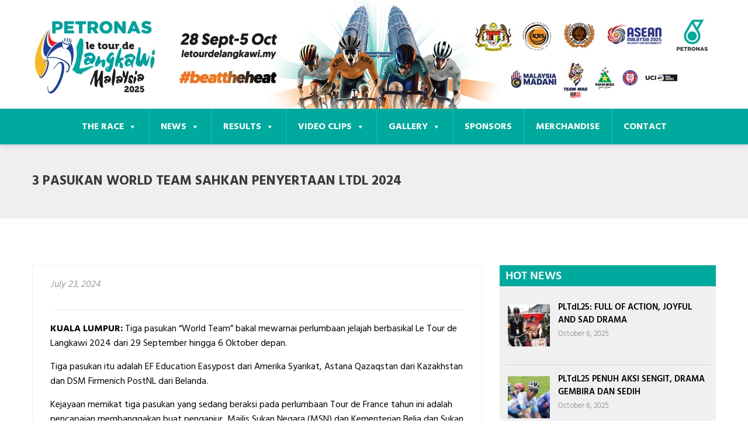

--- FILE ---
content_type: text/html; charset=UTF-8
request_url: https://www.letourdelangkawi.my/3-pasukan-world-team-sahkan-penyertaan-ltdl-2024/
body_size: 19674
content:
<!DOCTYPE html>
<html lang="en-US">
<head>
	<meta charset="UTF-8">
	<meta name="viewport" content="width=device-width, initial-scale=1">
	<link rel="pingback" href="https://www.letourdelangkawi.my/xmlrpc.php">

	<meta name='robots' content='index, follow, max-image-preview:large, max-snippet:-1, max-video-preview:-1' />

	<!-- This site is optimized with the Yoast SEO plugin v26.0 - https://yoast.com/wordpress/plugins/seo/ -->
	<title>3 pasukan World Team sahkan penyertaan LTdL 2024 | PETRONAS Le Tour de Langkawi 2025</title>
	<link rel="canonical" href="https://www.letourdelangkawi.my/3-pasukan-world-team-sahkan-penyertaan-ltdl-2024/" />
	<meta property="og:locale" content="en_US" />
	<meta property="og:type" content="article" />
	<meta property="og:title" content="3 pasukan World Team sahkan penyertaan LTdL 2024 | PETRONAS Le Tour de Langkawi 2025" />
	<meta property="og:description" content="KUALA LUMPUR: Tiga pasukan “World Team” bakal mewarnai perlumbaan jelajah berbasikal Le Tour de Langkawi 2024 dari 29 September hingga 6 Oktober depan. Tiga pasukan itu adalah EF Education Easypost dari Amerika Syarikat, Astana Qazaqstan dari Kazakhstan dan DSM Firmenich PostNL dari Belanda. Kejayaan memikat tiga pasukan yang sedang beraksi pada perlumbaan Tour de France [&hellip;]" />
	<meta property="og:url" content="https://www.letourdelangkawi.my/3-pasukan-world-team-sahkan-penyertaan-ltdl-2024/" />
	<meta property="og:site_name" content="PETRONAS Le Tour de Langkawi 2025" />
	<meta property="article:published_time" content="2024-07-23T07:42:27+00:00" />
	<meta name="author" content="syahirah" />
	<meta name="twitter:card" content="summary_large_image" />
	<meta name="twitter:label1" content="Written by" />
	<meta name="twitter:data1" content="syahirah" />
	<meta name="twitter:label2" content="Est. reading time" />
	<meta name="twitter:data2" content="2 minutes" />
	<script type="application/ld+json" class="yoast-schema-graph">{"@context":"https://schema.org","@graph":[{"@type":"WebPage","@id":"https://www.letourdelangkawi.my/3-pasukan-world-team-sahkan-penyertaan-ltdl-2024/","url":"https://www.letourdelangkawi.my/3-pasukan-world-team-sahkan-penyertaan-ltdl-2024/","name":"3 pasukan World Team sahkan penyertaan LTdL 2024 | PETRONAS Le Tour de Langkawi 2025","isPartOf":{"@id":"https://www.letourdelangkawi.my/#website"},"datePublished":"2024-07-23T07:42:27+00:00","author":{"@id":"https://www.letourdelangkawi.my/#/schema/person/51edd4aa243317655d8db487e1cd397a"},"breadcrumb":{"@id":"https://www.letourdelangkawi.my/3-pasukan-world-team-sahkan-penyertaan-ltdl-2024/#breadcrumb"},"inLanguage":"en-US","potentialAction":[{"@type":"ReadAction","target":["https://www.letourdelangkawi.my/3-pasukan-world-team-sahkan-penyertaan-ltdl-2024/"]}]},{"@type":"BreadcrumbList","@id":"https://www.letourdelangkawi.my/3-pasukan-world-team-sahkan-penyertaan-ltdl-2024/#breadcrumb","itemListElement":[{"@type":"ListItem","position":1,"name":"Home","item":"https://www.letourdelangkawi.my/"},{"@type":"ListItem","position":2,"name":"3 pasukan World Team sahkan penyertaan LTdL 2024"}]},{"@type":"WebSite","@id":"https://www.letourdelangkawi.my/#website","url":"https://www.letourdelangkawi.my/","name":"PETRONAS Le Tour de Langkawi 2025","description":"BEAT THE HEAT","potentialAction":[{"@type":"SearchAction","target":{"@type":"EntryPoint","urlTemplate":"https://www.letourdelangkawi.my/?s={search_term_string}"},"query-input":{"@type":"PropertyValueSpecification","valueRequired":true,"valueName":"search_term_string"}}],"inLanguage":"en-US"},{"@type":"Person","@id":"https://www.letourdelangkawi.my/#/schema/person/51edd4aa243317655d8db487e1cd397a","name":"syahirah","url":"https://www.letourdelangkawi.my/author/syahirah/"}]}</script>
	<!-- / Yoast SEO plugin. -->


<link rel="alternate" type="application/rss+xml" title="PETRONAS Le Tour de Langkawi 2025 &raquo; Feed" href="https://www.letourdelangkawi.my/feed/" />
<link rel="alternate" type="application/rss+xml" title="PETRONAS Le Tour de Langkawi 2025 &raquo; Comments Feed" href="https://www.letourdelangkawi.my/comments/feed/" />
<link rel="alternate" title="oEmbed (JSON)" type="application/json+oembed" href="https://www.letourdelangkawi.my/wp-json/oembed/1.0/embed?url=https%3A%2F%2Fwww.letourdelangkawi.my%2F3-pasukan-world-team-sahkan-penyertaan-ltdl-2024%2F" />
<link rel="alternate" title="oEmbed (XML)" type="text/xml+oembed" href="https://www.letourdelangkawi.my/wp-json/oembed/1.0/embed?url=https%3A%2F%2Fwww.letourdelangkawi.my%2F3-pasukan-world-team-sahkan-penyertaan-ltdl-2024%2F&#038;format=xml" />
<style id='wp-img-auto-sizes-contain-inline-css' type='text/css'>
img:is([sizes=auto i],[sizes^="auto," i]){contain-intrinsic-size:3000px 1500px}
/*# sourceURL=wp-img-auto-sizes-contain-inline-css */
</style>

<link rel='stylesheet' id='flaticon-css' href='https://www.letourdelangkawi.my/wp-content/plugins/induscity-vc-addons//assets/css/flaticon.min.css?ver=1.0.0' type='text/css' media='all' />
<style id='wp-emoji-styles-inline-css' type='text/css'>

	img.wp-smiley, img.emoji {
		display: inline !important;
		border: none !important;
		box-shadow: none !important;
		height: 1em !important;
		width: 1em !important;
		margin: 0 0.07em !important;
		vertical-align: -0.1em !important;
		background: none !important;
		padding: 0 !important;
	}
/*# sourceURL=wp-emoji-styles-inline-css */
</style>
<link rel='stylesheet' id='wp-block-library-css' href='https://www.letourdelangkawi.my/wp-includes/css/dist/block-library/style.min.css?ver=6.9' type='text/css' media='all' />
<style id='wp-block-library-inline-css' type='text/css'>

        .insta-post {
            border: 1px solid #dbdbdb;
            border-radius: 8px;
            background: #fff;
            overflow: hidden;
            font-family: Arial, sans-serif;
            max-width: 400px;
            margin: auto;
        }
        .insta-header {
            display: flex;
            align-items: center;
            padding: 10px;
        }
        .insta-avatar {
            width: 32px !important;
            height: 32px !important;
            border-radius: 50% !important;
            margin-right: 8px !important;
            object-fit: cover !important;
        }
        .insta-profile {
            font-weight: bold;
            font-size: 14px;
        }
        .insta-image {
            display: block;
            width: 100%;
            aspect-ratio: 4 / 5; /* square like Instagram */
            object-fit: cover;
        }
        .insta-actions {
            display: flex;
            justify-content: flex-start;
            align-items: center;
            padding: 8px 10px;
            font-size: 14px;
        }
        .insta-icon {
            font-size: 20px;
            margin-right: 6px;
        }
        .insta-likes {
            font-weight: bold;
            font-size: 14px;
        }
        .insta-footer {
            padding: 8px 10px;
            font-size: 12px;
            color: #888;
        }
        .insta-footer a {
            color: #888;
            text-decoration: none;
        }
        .insta-footer a:hover {
            text-decoration: underline;
        }
    

/*# sourceURL=wp-block-library-inline-css */
</style><style id='global-styles-inline-css' type='text/css'>
:root{--wp--preset--aspect-ratio--square: 1;--wp--preset--aspect-ratio--4-3: 4/3;--wp--preset--aspect-ratio--3-4: 3/4;--wp--preset--aspect-ratio--3-2: 3/2;--wp--preset--aspect-ratio--2-3: 2/3;--wp--preset--aspect-ratio--16-9: 16/9;--wp--preset--aspect-ratio--9-16: 9/16;--wp--preset--color--black: #000000;--wp--preset--color--cyan-bluish-gray: #abb8c3;--wp--preset--color--white: #ffffff;--wp--preset--color--pale-pink: #f78da7;--wp--preset--color--vivid-red: #cf2e2e;--wp--preset--color--luminous-vivid-orange: #ff6900;--wp--preset--color--luminous-vivid-amber: #fcb900;--wp--preset--color--light-green-cyan: #7bdcb5;--wp--preset--color--vivid-green-cyan: #00d084;--wp--preset--color--pale-cyan-blue: #8ed1fc;--wp--preset--color--vivid-cyan-blue: #0693e3;--wp--preset--color--vivid-purple: #9b51e0;--wp--preset--gradient--vivid-cyan-blue-to-vivid-purple: linear-gradient(135deg,rgb(6,147,227) 0%,rgb(155,81,224) 100%);--wp--preset--gradient--light-green-cyan-to-vivid-green-cyan: linear-gradient(135deg,rgb(122,220,180) 0%,rgb(0,208,130) 100%);--wp--preset--gradient--luminous-vivid-amber-to-luminous-vivid-orange: linear-gradient(135deg,rgb(252,185,0) 0%,rgb(255,105,0) 100%);--wp--preset--gradient--luminous-vivid-orange-to-vivid-red: linear-gradient(135deg,rgb(255,105,0) 0%,rgb(207,46,46) 100%);--wp--preset--gradient--very-light-gray-to-cyan-bluish-gray: linear-gradient(135deg,rgb(238,238,238) 0%,rgb(169,184,195) 100%);--wp--preset--gradient--cool-to-warm-spectrum: linear-gradient(135deg,rgb(74,234,220) 0%,rgb(151,120,209) 20%,rgb(207,42,186) 40%,rgb(238,44,130) 60%,rgb(251,105,98) 80%,rgb(254,248,76) 100%);--wp--preset--gradient--blush-light-purple: linear-gradient(135deg,rgb(255,206,236) 0%,rgb(152,150,240) 100%);--wp--preset--gradient--blush-bordeaux: linear-gradient(135deg,rgb(254,205,165) 0%,rgb(254,45,45) 50%,rgb(107,0,62) 100%);--wp--preset--gradient--luminous-dusk: linear-gradient(135deg,rgb(255,203,112) 0%,rgb(199,81,192) 50%,rgb(65,88,208) 100%);--wp--preset--gradient--pale-ocean: linear-gradient(135deg,rgb(255,245,203) 0%,rgb(182,227,212) 50%,rgb(51,167,181) 100%);--wp--preset--gradient--electric-grass: linear-gradient(135deg,rgb(202,248,128) 0%,rgb(113,206,126) 100%);--wp--preset--gradient--midnight: linear-gradient(135deg,rgb(2,3,129) 0%,rgb(40,116,252) 100%);--wp--preset--font-size--small: 13px;--wp--preset--font-size--medium: 20px;--wp--preset--font-size--large: 36px;--wp--preset--font-size--x-large: 42px;--wp--preset--spacing--20: 0.44rem;--wp--preset--spacing--30: 0.67rem;--wp--preset--spacing--40: 1rem;--wp--preset--spacing--50: 1.5rem;--wp--preset--spacing--60: 2.25rem;--wp--preset--spacing--70: 3.38rem;--wp--preset--spacing--80: 5.06rem;--wp--preset--shadow--natural: 6px 6px 9px rgba(0, 0, 0, 0.2);--wp--preset--shadow--deep: 12px 12px 50px rgba(0, 0, 0, 0.4);--wp--preset--shadow--sharp: 6px 6px 0px rgba(0, 0, 0, 0.2);--wp--preset--shadow--outlined: 6px 6px 0px -3px rgb(255, 255, 255), 6px 6px rgb(0, 0, 0);--wp--preset--shadow--crisp: 6px 6px 0px rgb(0, 0, 0);}:where(.is-layout-flex){gap: 0.5em;}:where(.is-layout-grid){gap: 0.5em;}body .is-layout-flex{display: flex;}.is-layout-flex{flex-wrap: wrap;align-items: center;}.is-layout-flex > :is(*, div){margin: 0;}body .is-layout-grid{display: grid;}.is-layout-grid > :is(*, div){margin: 0;}:where(.wp-block-columns.is-layout-flex){gap: 2em;}:where(.wp-block-columns.is-layout-grid){gap: 2em;}:where(.wp-block-post-template.is-layout-flex){gap: 1.25em;}:where(.wp-block-post-template.is-layout-grid){gap: 1.25em;}.has-black-color{color: var(--wp--preset--color--black) !important;}.has-cyan-bluish-gray-color{color: var(--wp--preset--color--cyan-bluish-gray) !important;}.has-white-color{color: var(--wp--preset--color--white) !important;}.has-pale-pink-color{color: var(--wp--preset--color--pale-pink) !important;}.has-vivid-red-color{color: var(--wp--preset--color--vivid-red) !important;}.has-luminous-vivid-orange-color{color: var(--wp--preset--color--luminous-vivid-orange) !important;}.has-luminous-vivid-amber-color{color: var(--wp--preset--color--luminous-vivid-amber) !important;}.has-light-green-cyan-color{color: var(--wp--preset--color--light-green-cyan) !important;}.has-vivid-green-cyan-color{color: var(--wp--preset--color--vivid-green-cyan) !important;}.has-pale-cyan-blue-color{color: var(--wp--preset--color--pale-cyan-blue) !important;}.has-vivid-cyan-blue-color{color: var(--wp--preset--color--vivid-cyan-blue) !important;}.has-vivid-purple-color{color: var(--wp--preset--color--vivid-purple) !important;}.has-black-background-color{background-color: var(--wp--preset--color--black) !important;}.has-cyan-bluish-gray-background-color{background-color: var(--wp--preset--color--cyan-bluish-gray) !important;}.has-white-background-color{background-color: var(--wp--preset--color--white) !important;}.has-pale-pink-background-color{background-color: var(--wp--preset--color--pale-pink) !important;}.has-vivid-red-background-color{background-color: var(--wp--preset--color--vivid-red) !important;}.has-luminous-vivid-orange-background-color{background-color: var(--wp--preset--color--luminous-vivid-orange) !important;}.has-luminous-vivid-amber-background-color{background-color: var(--wp--preset--color--luminous-vivid-amber) !important;}.has-light-green-cyan-background-color{background-color: var(--wp--preset--color--light-green-cyan) !important;}.has-vivid-green-cyan-background-color{background-color: var(--wp--preset--color--vivid-green-cyan) !important;}.has-pale-cyan-blue-background-color{background-color: var(--wp--preset--color--pale-cyan-blue) !important;}.has-vivid-cyan-blue-background-color{background-color: var(--wp--preset--color--vivid-cyan-blue) !important;}.has-vivid-purple-background-color{background-color: var(--wp--preset--color--vivid-purple) !important;}.has-black-border-color{border-color: var(--wp--preset--color--black) !important;}.has-cyan-bluish-gray-border-color{border-color: var(--wp--preset--color--cyan-bluish-gray) !important;}.has-white-border-color{border-color: var(--wp--preset--color--white) !important;}.has-pale-pink-border-color{border-color: var(--wp--preset--color--pale-pink) !important;}.has-vivid-red-border-color{border-color: var(--wp--preset--color--vivid-red) !important;}.has-luminous-vivid-orange-border-color{border-color: var(--wp--preset--color--luminous-vivid-orange) !important;}.has-luminous-vivid-amber-border-color{border-color: var(--wp--preset--color--luminous-vivid-amber) !important;}.has-light-green-cyan-border-color{border-color: var(--wp--preset--color--light-green-cyan) !important;}.has-vivid-green-cyan-border-color{border-color: var(--wp--preset--color--vivid-green-cyan) !important;}.has-pale-cyan-blue-border-color{border-color: var(--wp--preset--color--pale-cyan-blue) !important;}.has-vivid-cyan-blue-border-color{border-color: var(--wp--preset--color--vivid-cyan-blue) !important;}.has-vivid-purple-border-color{border-color: var(--wp--preset--color--vivid-purple) !important;}.has-vivid-cyan-blue-to-vivid-purple-gradient-background{background: var(--wp--preset--gradient--vivid-cyan-blue-to-vivid-purple) !important;}.has-light-green-cyan-to-vivid-green-cyan-gradient-background{background: var(--wp--preset--gradient--light-green-cyan-to-vivid-green-cyan) !important;}.has-luminous-vivid-amber-to-luminous-vivid-orange-gradient-background{background: var(--wp--preset--gradient--luminous-vivid-amber-to-luminous-vivid-orange) !important;}.has-luminous-vivid-orange-to-vivid-red-gradient-background{background: var(--wp--preset--gradient--luminous-vivid-orange-to-vivid-red) !important;}.has-very-light-gray-to-cyan-bluish-gray-gradient-background{background: var(--wp--preset--gradient--very-light-gray-to-cyan-bluish-gray) !important;}.has-cool-to-warm-spectrum-gradient-background{background: var(--wp--preset--gradient--cool-to-warm-spectrum) !important;}.has-blush-light-purple-gradient-background{background: var(--wp--preset--gradient--blush-light-purple) !important;}.has-blush-bordeaux-gradient-background{background: var(--wp--preset--gradient--blush-bordeaux) !important;}.has-luminous-dusk-gradient-background{background: var(--wp--preset--gradient--luminous-dusk) !important;}.has-pale-ocean-gradient-background{background: var(--wp--preset--gradient--pale-ocean) !important;}.has-electric-grass-gradient-background{background: var(--wp--preset--gradient--electric-grass) !important;}.has-midnight-gradient-background{background: var(--wp--preset--gradient--midnight) !important;}.has-small-font-size{font-size: var(--wp--preset--font-size--small) !important;}.has-medium-font-size{font-size: var(--wp--preset--font-size--medium) !important;}.has-large-font-size{font-size: var(--wp--preset--font-size--large) !important;}.has-x-large-font-size{font-size: var(--wp--preset--font-size--x-large) !important;}
/*# sourceURL=global-styles-inline-css */
</style>

<style id='classic-theme-styles-inline-css' type='text/css'>
/*! This file is auto-generated */
.wp-block-button__link{color:#fff;background-color:#32373c;border-radius:9999px;box-shadow:none;text-decoration:none;padding:calc(.667em + 2px) calc(1.333em + 2px);font-size:1.125em}.wp-block-file__button{background:#32373c;color:#fff;text-decoration:none}
/*# sourceURL=/wp-includes/css/classic-themes.min.css */
</style>
<link rel='stylesheet' id='lvca-animate-styles-css' href='https://www.letourdelangkawi.my/wp-content/plugins/addons-for-visual-composer/assets/css/animate.css?ver=3.9.3' type='text/css' media='all' />
<link rel='stylesheet' id='lvca-frontend-styles-css' href='https://www.letourdelangkawi.my/wp-content/plugins/addons-for-visual-composer/assets/css/lvca-frontend.css?ver=3.9.3' type='text/css' media='all' />
<link rel='stylesheet' id='lvca-icomoon-styles-css' href='https://www.letourdelangkawi.my/wp-content/plugins/addons-for-visual-composer/assets/css/icomoon.css?ver=3.9.3' type='text/css' media='all' />
<link rel='stylesheet' id='contact-form-7-css' href='https://www.letourdelangkawi.my/wp-content/plugins/contact-form-7/includes/css/styles.css?ver=6.1.2' type='text/css' media='all' />
<link rel='stylesheet' id='rt-fontawsome-css' href='https://www.letourdelangkawi.my/wp-content/plugins/the-post-grid/assets/vendor/font-awesome/css/font-awesome.min.css?ver=7.8.5' type='text/css' media='all' />
<link rel='stylesheet' id='rt-tpg-shortcode-css' href='https://www.letourdelangkawi.my/wp-content/plugins/the-post-grid/assets/css/tpg-shortcode.min.css?ver=7.8.5' type='text/css' media='all' />
<link rel='stylesheet' id='lvca-accordion-css' href='https://www.letourdelangkawi.my/wp-content/plugins/addons-for-visual-composer/includes/addons/accordion/css/style.css?ver=3.9.3' type='text/css' media='all' />
<link rel='stylesheet' id='lvca-slick-css' href='https://www.letourdelangkawi.my/wp-content/plugins/addons-for-visual-composer/assets/css/slick.css?ver=3.9.3' type='text/css' media='all' />
<link rel='stylesheet' id='lvca-carousel-css' href='https://www.letourdelangkawi.my/wp-content/plugins/addons-for-visual-composer/includes/addons/carousel/css/style.css?ver=3.9.3' type='text/css' media='all' />
<link rel='stylesheet' id='lvca-clients-css' href='https://www.letourdelangkawi.my/wp-content/plugins/addons-for-visual-composer/includes/addons/clients/css/style.css?ver=3.9.3' type='text/css' media='all' />
<link rel='stylesheet' id='lvca-heading-css' href='https://www.letourdelangkawi.my/wp-content/plugins/addons-for-visual-composer/includes/addons/heading/css/style.css?ver=3.9.3' type='text/css' media='all' />
<link rel='stylesheet' id='lvca-odometers-css' href='https://www.letourdelangkawi.my/wp-content/plugins/addons-for-visual-composer/includes/addons/odometers/css/style.css?ver=3.9.3' type='text/css' media='all' />
<link rel='stylesheet' id='lvca-piecharts-css' href='https://www.letourdelangkawi.my/wp-content/plugins/addons-for-visual-composer/includes/addons/piecharts/css/style.css?ver=3.9.3' type='text/css' media='all' />
<link rel='stylesheet' id='lvca-posts-carousel-css' href='https://www.letourdelangkawi.my/wp-content/plugins/addons-for-visual-composer/includes/addons/posts-carousel/css/style.css?ver=3.9.3' type='text/css' media='all' />
<link rel='stylesheet' id='lvca-pricing-table-css' href='https://www.letourdelangkawi.my/wp-content/plugins/addons-for-visual-composer/includes/addons/pricing-table/css/style.css?ver=3.9.3' type='text/css' media='all' />
<link rel='stylesheet' id='lvca-services-css' href='https://www.letourdelangkawi.my/wp-content/plugins/addons-for-visual-composer/includes/addons/services/css/style.css?ver=3.9.3' type='text/css' media='all' />
<link rel='stylesheet' id='lvca-stats-bar-css' href='https://www.letourdelangkawi.my/wp-content/plugins/addons-for-visual-composer/includes/addons/stats-bar/css/style.css?ver=3.9.3' type='text/css' media='all' />
<link rel='stylesheet' id='lvca-tabs-css' href='https://www.letourdelangkawi.my/wp-content/plugins/addons-for-visual-composer/includes/addons/tabs/css/style.css?ver=3.9.3' type='text/css' media='all' />
<link rel='stylesheet' id='lvca-team-members-css' href='https://www.letourdelangkawi.my/wp-content/plugins/addons-for-visual-composer/includes/addons/team/css/style.css?ver=3.9.3' type='text/css' media='all' />
<link rel='stylesheet' id='lvca-testimonials-css' href='https://www.letourdelangkawi.my/wp-content/plugins/addons-for-visual-composer/includes/addons/testimonials/css/style.css?ver=3.9.3' type='text/css' media='all' />
<link rel='stylesheet' id='lvca-flexslider-css' href='https://www.letourdelangkawi.my/wp-content/plugins/addons-for-visual-composer/assets/css/flexslider.css?ver=3.9.3' type='text/css' media='all' />
<link rel='stylesheet' id='lvca-testimonials-slider-css' href='https://www.letourdelangkawi.my/wp-content/plugins/addons-for-visual-composer/includes/addons/testimonials-slider/css/style.css?ver=3.9.3' type='text/css' media='all' />
<link rel='stylesheet' id='lvca-portfolio-css' href='https://www.letourdelangkawi.my/wp-content/plugins/addons-for-visual-composer/includes/addons/portfolio/css/style.css?ver=3.9.3' type='text/css' media='all' />
<link rel='stylesheet' id='megamenu-css' href='https://www.letourdelangkawi.my/wp-content/uploads/maxmegamenu/style.css?ver=a2aa5a' type='text/css' media='all' />
<link rel='stylesheet' id='dashicons-css' href='https://www.letourdelangkawi.my/wp-includes/css/dashicons.min.css?ver=6.9' type='text/css' media='all' />
<link rel='stylesheet' id='recent-posts-widget-with-thumbnails-public-style-css' href='https://www.letourdelangkawi.my/wp-content/plugins/recent-posts-widget-with-thumbnails/public.css?ver=7.1.1' type='text/css' media='all' />
<link rel='stylesheet' id='induscity-fonts-css' href='https://fonts.googleapis.com/css?family=Hind%3A400%2C500%2C600%2C700&#038;subset=latin%2Clatin-ext&#038;ver=20161025' type='text/css' media='all' />
<link rel='stylesheet' id='bootstrap-css' href='https://www.letourdelangkawi.my/wp-content/themes/induscity/css/bootstrap.min.css?ver=3.3.7' type='text/css' media='all' />
<link rel='stylesheet' id='fontawesome-css' href='https://www.letourdelangkawi.my/wp-content/themes/induscity/css/font-awesome.min.css?ver=4.6.3' type='text/css' media='all' />
<link rel='stylesheet' id='fontawesome-5-css' href='https://www.letourdelangkawi.my/wp-content/themes/induscity/css/font-awesome-5.min.css?ver=5.15.3' type='text/css' media='all' />
<link rel='stylesheet' id='photoswipe-css' href='https://www.letourdelangkawi.my/wp-content/themes/induscity/css/photoswipe.css?ver=4.1.1' type='text/css' media='all' />
<link rel='stylesheet' id='slick-css' href='https://www.letourdelangkawi.my/wp-content/themes/induscity/css/slick.css?ver=1.8.1' type='text/css' media='all' />
<link rel='stylesheet' id='induscity-css' href='https://www.letourdelangkawi.my/wp-content/themes/induscity/style.css?ver=20161025' type='text/css' media='all' />
<style id='induscity-inline-css' type='text/css'>
.site-header .logo img  {width:158px; }	/* Color Scheme */
	/* Background Color */
	.main-background-color,
	ul.nav-filter li a.active, ul.nav-filter li a:hover,
	.primary-nav > ul.menu > li.mf-active-menu,
	.numeric-navigation .page-numbers:hover,.numeric-navigation .page-numbers.current,
	.project-nav-ajax .numeric-navigation .page-numbers.next:hover,.project-nav-ajax .numeric-navigation .page-numbers.next:focus,
	.primary-mobile-nav .menu-item-button-link a,
	.mf-btn,
	.mf-btn:hover,.mf-btn:focus,.mf-btn:active,
	.mf-heading-primary:after,
	.mf-heading-primary:after,
	.post-author .box-title:after,
	.post-author .box-title:after,
	.single-post .social-share li a:hover,
	.mf-service-banner:before,
	.single-portfolio .single-project-title:after,
	.single-portfolio .single-project-title:after,
	.error404 .site-content:before,
	.comments-title:after,.comment-reply-title:after,
	.comments-title:after,.comment-reply-title:after,
	.comment-respond .form-submit .submit,
	.comment-respond .form-submit .submit:hover,.comment-respond .form-submit .submit:focus,.comment-respond .form-submit .submit:active,
	.widget_tag_cloud a:hover,
	.service-sidebar .download .item-download:hover,
	.woocommerce a.button,.woocommerce button.button,.woocommerce input.button,.woocommerce a.button.alt,.woocommerce button.button.alt,.woocommerce input.button.alt,
	.woocommerce a.button.disabled,.woocommerce button.button.disabled,
	.woocommerce input.button.disabled,.woocommerce a.button.alt.disabled,.woocommerce button.button.alt.disabled,.woocommerce input.button.alt.disabled,
	.woocommerce a.button:hover,.woocommerce button.button:hover,.woocommerce input.button:hover,.woocommerce a.button.alt:hover,.woocommerce button.button.alt:hover,
	.woocommerce input.button.alt:hover,.woocommerce a.button.disabled:hover,
	.woocommerce button.button.disabled:hover,.woocommerce input.button.disabled:hover,.woocommerce a.button.alt.disabled:hover,
	.woocommerce button.button.alt.disabled:hover,.woocommerce input.button.alt.disabled:hover,.woocommerce a.button:focus,.woocommerce button.button:focus,
	.woocommerce input.button:focus,.woocommerce a.button.alt:focus,.woocommerce button.button.alt:focus,
	.woocommerce input.button.alt:focus,.woocommerce a.button.disabled:focus,.woocommerce button.button.disabled:focus,
	.woocommerce input.button.disabled:focus,.woocommerce a.button.alt.disabled:focus,.woocommerce button.button.alt.disabled:focus,.woocommerce input.button.alt.disabled:focus,
	.woocommerce a.button:active,.woocommerce button.button:active,.woocommerce input.button:active,.woocommerce a.button.alt:active,.woocommerce button.button.alt:active,
	.woocommerce input.button.alt:active,.woocommerce a.button.disabled:active,.woocommerce button.button.disabled:active,
	.woocommerce input.button.disabled:active,.woocommerce a.button.alt.disabled:active,
	.woocommerce button.button.alt.disabled:active,.woocommerce input.button.alt.disabled:active,
	.woocommerce .cross-sells h2:after,.woocommerce .up-sells h2:after,.woocommerce .cart_totals h2:after,.woocommerce .woocommerce-billing-fields h3:after,
	.woocommerce #order_review_heading:after,.woocommerce #ship-to-different-address:after,
	.woocommerce .cross-sells h2:after,.woocommerce .up-sells h2:after,.woocommerce .cart_totals h2:after,.woocommerce .woocommerce-billing-fields h3:after,
	.woocommerce #order_review_heading:after,.woocommerce #ship-to-different-address:after,
	.woocommerce div.product #reviews #review_form .comment-form .form-submit input.submit,
	.woocommerce div.product #reviews #review_form .comment-form .form-submit input.submit:hover,
	.woocommerce div.product #reviews #review_form .comment-form .form-submit input.submit:focus,
	.woocommerce div.product #reviews #review_form .comment-form .form-submit input.submit:active,
	.woocommerce ul.products li.product .woocommerce-loop-product__link .product-icon,
	.woocommerce ul.products li.product .button:hover:after,
	.woocommerce .widget_product_tag_cloud a:hover,
	.woocommerce .widget_price_filter .ui-slider .ui-slider-handle:before,
	.woocommerce nav.woocommerce-pagination ul .page-numbers:hover,.woocommerce nav.woocommerce-pagination ul .page-numbers.current,
	.footer-widgets .widget-title:after,
	.footer-widgets .widget-title:after,
	.footer-widgets ul li:hover:before,
	.footer-social a:hover,
	.owl-nav div:hover,
	.owl-dots .owl-dot.active span,.owl-dots .owl-dot:hover span,
	.induscity-office-location-widget .office-switcher,
	.induscity-office-location-widget .office-switcher ul,
	.mf-section-title h2:after,
	.mf-icon-box.icon_style-has-background-color:hover .mf-icon,
	.mf-services-2 .mf-icon,
	.mf-services-2.style-2 .service-title:before,
	.mf-portfolio ul.nav-filter.dark li a.active, .mf-portfolio ul.nav-filter.dark li a:hover,
	.mf-portfolio.style-2 .owl-nav div:hover,
	.mf-portfolio .owl-nav div:hover,
	.mf-testimonial.style-1 .desc,
	.mf-testimonial.style-2 .testimonial-info:hover .desc,
	.mf-pricing .pricing-content a:hover,
	.mf-history .date:before,
	.mf-contact-box .contact-social li:hover a,
	.wpcf7-form input[type="submit"],
	.wpcf7-form input[type="submit"]:hover,.wpcf7-form input[type="submit"]:focus,.wpcf7-form input[type="submit"]:active,
	.mf-list li:before,
	.vc_progress_bar.vc_progress-bar-color-custom .vc_single_bar .vc_bar,
	.induscity-arrow:hover,
	.slick-prev:hover, .slick-prev:focus,
	.slick-next:hover, .slick-next:focus,
	.mf-team .team-member ul li,
	.slick-dots li.slick-active button:before,
	.slick-dots li button:hover:before,
	.mf-icon-box.icon_position-top-left.style-2 .box-wrapper:hover .box-title a:after,
	.mf-icon-box.icon_position-top-left.style-2 .box-wrapper:hover .box-title span:after
	{background-color: #ef7949}

	/* Color */
	blockquote cite,
	blockquote cite span,
	.main-color,
	.header-transparent.header-v2 .site-extra-text .induscity-social-links-widget a:hover,
	.site-extra-text .header-contact i,
	.site-extra-text .induscity-social-links-widget a:hover,
	.main-nav ul.menu > li.current-menu-item > a,.main-nav ul.menu > li.current-menu-parent > a,.main-nav ul.menu > li.current-menu-ancestor > a,.main-nav ul.menu > li:hover > a,
	.main-nav div.menu > ul > li.current_page_item > a,.main-nav div.menu > ul > li:hover > a,
	.header-v3 .main-nav ul.menu > li.current-menu-item > a,.header-v3 .main-nav ul.menu > li.current-menu-parent > a,.header-v3 .main-nav ul.menu > li.current-menu-ancestor > a,.header-v3 .main-nav ul.menu > li:hover > a,
	.header-v4 .main-nav ul.menu > li.current-menu-item > a,.header-v4 .main-nav ul.menu > li.current-menu-parent > a,.header-v4 .main-nav ul.menu > li.current-menu-ancestor > a,.header-v4 .main-nav ul.menu > li:hover > a,
	.post-navigation a:hover,
	.portfolio-navigation .nav-previous a:hover,.portfolio-navigation .nav-next a:hover,
	.project-nav-ajax .numeric-navigation .page-numbers.next,
	.project-nav-ajax .numeric-navigation .page-numbers.next span,
	.primary-mobile-nav ul.menu li.current-menu-item > a,
	.entry-meta a:hover,
	.entry-title:hover a,
	.entry-footer .read-more:hover,
	.entry-footer .read-more:hover i,
	.blog-wrapper.sticky .entry-title:before,
	.service-inner:hover .service-title a,
	.single-portfolio .project-socials a:hover,
	.portfolio-metas i,
	.comment .comment-reply-link:hover,
	.widget_categories a:hover, .widget_recent_comments a:hover, .widget_rss a:hover, .widget_pages a:hover, .widget_archive a:hover, .widget_nav_menu a:hover, .widget_recent_entries a:hover, .widget_meta a:hover, .widget-recent-comments a:hover, .courses-categories-widget a:hover,
	.popular-posts-widget .mini-widget-title h4:hover a,
	.widget-about a:hover,
	.service-sidebar .services-menu-widget li:hover a,.service-sidebar .services-menu-widget li.current-menu-item a,
	.service-sidebar .mf-team-contact i,
	.woocommerce .quantity .increase:hover,.woocommerce .quantity .decrease:hover,
	.woocommerce div.product .woocommerce-tabs ul.tabs li.active a,
	.woocommerce ul.products li.product .button:hover,
	.woocommerce ul.products li.product .added_to_cart:hover,
	.woocommerce table.shop_table td.product-subtotal,
	.woocommerce .widget_product_categories li:hover,
	.woocommerce .widget_product_categories li:hover > a,
	.woocommerce .widget_top_rated_products ul.product_list_widget li a:hover,
	.woocommerce .widget_recent_reviews ul.product_list_widget li a:hover,
	.woocommerce .widget_products ul.product_list_widget li a:hover,
	.woocommerce .widget_recently_viewed_products ul.product_list_widget li a:hover,
	.woocommerce-checkout #payment .payment_method_paypal .about_paypal,
	.woocommerce-checkout .woocommerce-info a,
	.woocommerce-account .woocommerce-MyAccount-navigation ul li:hover a,.woocommerce-account .woocommerce-MyAccount-navigation ul li.is-active a,
	.site-footer .footer-copyright a,
	.footer-widgets ul li:hover > a,
	.footer-widgets .footer-widget-contact .detail i,
	.page-header.has-image h1,
	.page-header.has-image .breadcrumbs,
	.topbar .induscity-social-links-widget a:hover,
	.induscity-office-location-widget .topbar-office li i,
	.mf-services-2 .service-summary > a:hover,
	.mf-services-2 h4:hover a,
	.mf-services-2.style-1 .btn-service-2:hover i,
	.mf-services-2.style-3 .btn-service-2:hover i,
	.mf-services-3.style-1 .vc_service-wrapper:hover i,
	.mf-services-3.style-1 .vc_service-wrapper.featured-box i,
	.mf-services-3.style-1 .on-hover .vc_service-wrapper.featured-box.active i,
	.mf-portfolio.light-version .project-inner:hover .cat-portfolio,
	.mf-portfolio.style-3 .project-title a:hover,
	.mf-testimonial.style-3 .testimonial-avatar .testi-icon,
	.mf-testimonial.style-3 .address,
	.mf-testimonial.style-3 .owl-nav div:hover,
	.mf-testimonial.style-4 .address,
	.mf-counter .mf-icon,
	.mf-counter .counter-content .counter,
	.mf-contact-box .contact-info i,
	.mf-department .department-info i,
	.wpb-js-composer div .vc_tta.vc_tta-accordion .vc_tta-panel.vc_active .vc_tta-panel-title > a,
	.wpb-js-composer div .vc_tta.vc_tta-accordion .vc_tta-panel:hover .vc_tta-panel-title > a,
	.wpb-js-composer div .vc_tta.vc_tta-accordion .vc_tta-panel.vc_active .vc_tta-controls-icon.vc_tta-controls-icon-chevron:after,
	.wpb-js-composer div .vc_tta.vc_tta-accordion .vc_tta-panel:hover .vc_tta-controls-icon.vc_tta-controls-icon-chevron:after,
	.wpb-js-composer div .vc_tta-tabs-position-top.vc_tta-color-white.vc_tta-style-classic .vc_tta-tab.vc_active > a,
	.wpb-js-composer div .vc_tta-tabs-position-top.vc_tta-color-white.vc_tta-style-classic .vc_tta-tab:hover > a,
	.induscity-arrow-2:hover .fa,
	.primary-mobile-nav ul.menu li.current_page_parent > a,
	.primary-mobile-nav ul.menu li.current-menu-item > a,
	.primary-mobile-nav ul.menu li.current-menu-ancestor > a,
	.primary-mobile-nav ul.menu li.current-menu-parent > a,
	.primary-mobile-nav ul.menu li > a:hover,
	.mf-services.color_scheme-light .service-inner .service-summary .service-icon-1,
	.mf-services.color_scheme-light .service-inner:hover .service-summary h2 a,
	.mf-services.color_scheme-light .service-inner:hover .service-summary h2 span,
	.sticky .blog-wrapper .entry-title:before
	{color: #ef7949}

	.woocommerce table.shop_table a.remove:hover
	{color: #ef7949 !important;}

	/* Border */
	ul.nav-filter li a.active, ul.nav-filter li a:hover,
	.numeric-navigation .page-numbers:hover,.numeric-navigation .page-numbers.current,
	.project-nav-ajax .numeric-navigation .page-numbers.next:hover,.project-nav-ajax .numeric-navigation .page-numbers.next:focus,
	.single-post .social-share li a:hover,
	.widget_tag_cloud a:hover,
	.woocommerce .widget_product_tag_cloud a:hover,
	.woocommerce nav.woocommerce-pagination ul .page-numbers:hover,.woocommerce nav.woocommerce-pagination ul .page-numbers.current,
	.footer-social a:hover,
	.owl-nav div:hover,
	.mf-portfolio ul.nav-filter.dark li a.active, .mf-portfolio ul.nav-filter.dark li a:hover,
	.mf-testimonial.style-3 .owl-nav div:hover,
	.mf-contact-box .contact-social li:hover a,
	.owl-dots .owl-dot span,
	.service-inner:before,
	.project-inner:before,
	.mf-testimonial.style-3 .testimonial-avatar .testi-icon,
	.slick-prev:hover, .slick-prev:focus,
	.slick-next:hover, .slick-next:focus,
	.slick-dots li button:before
	{border-color: #ef7949}

	/* Border Bottom */
	.mf-testimonial.style-1 .desc:before,
	.mf-testimonial.style-2 .testimonial-info:hover .desc:before
	{border-bottom-color: #ef7949}

	/* Border Left */
	.woocommerce-checkout .woocommerce-info,
	.woocommerce .widget_product_categories ul,
	.widget_categories ul, .widget_recent_comments ul,
	.widget_rss ul,
	.widget_pages ul,
	.widget_archive ul,
	.widget_nav_menu ul,
	.widget_recent_entries ul,
	.widget_meta ul,
	.widget-recent-comments ul,
	.courses-categories-widget ul
	{border-left-color: #ef7949}
	.popular-posts-widget .widget-thumb
	{ cursor: url( https://www.letourdelangkawi.my/wp-content/themes/induscity/img/cursor.png ), auto; }.header-v1 .main-nav ul.menu > li:not(.mf-active-menu), .header-v2 .main-nav ul.menu > li:not(.mf-active-menu), .header-v5 .main-nav ul.menu > li:not(.mf-active-menu) { background-image: url( https://www.letourdelangkawi.my/wp-content/themes/induscity/img/menu-seperate.png); }
/*# sourceURL=induscity-inline-css */
</style>
<link rel='stylesheet' id='induscity-child-style-css' href='https://www.letourdelangkawi.my/wp-content/themes/induscity-child/style.css?ver=6.9' type='text/css' media='all' />
<script type="text/javascript" src="https://www.letourdelangkawi.my/wp-includes/js/jquery/jquery.min.js?ver=3.7.1" id="jquery-core-js"></script>
<script type="text/javascript" src="https://www.letourdelangkawi.my/wp-includes/js/jquery/jquery-migrate.min.js?ver=3.4.1" id="jquery-migrate-js"></script>
<script type="text/javascript" src="https://www.letourdelangkawi.my/wp-content/plugins/addons-for-visual-composer/assets/js/jquery.waypoints.min.js?ver=3.9.3" id="lvca-waypoints-js"></script>
<script type="text/javascript" id="lvca-frontend-scripts-js-extra">
/* <![CDATA[ */
var lvca_settings = {"mobile_width":"780","custom_css":""};
//# sourceURL=lvca-frontend-scripts-js-extra
/* ]]> */
</script>
<script type="text/javascript" src="https://www.letourdelangkawi.my/wp-content/plugins/addons-for-visual-composer/assets/js/lvca-frontend.min.js?ver=3.9.3" id="lvca-frontend-scripts-js"></script>
<script type="text/javascript" id="3d-flip-book-client-locale-loader-js-extra">
/* <![CDATA[ */
var FB3D_CLIENT_LOCALE = {"ajaxurl":"https://www.letourdelangkawi.my/wp-admin/admin-ajax.php","dictionary":{"Table of contents":"Table of contents","Close":"Close","Bookmarks":"Bookmarks","Thumbnails":"Thumbnails","Search":"Search","Share":"Share","Facebook":"Facebook","Twitter":"Twitter","Email":"Email","Play":"Play","Previous page":"Previous page","Next page":"Next page","Zoom in":"Zoom in","Zoom out":"Zoom out","Fit view":"Fit view","Auto play":"Auto play","Full screen":"Full screen","More":"More","Smart pan":"Smart pan","Single page":"Single page","Sounds":"Sounds","Stats":"Stats","Print":"Print","Download":"Download","Goto first page":"Goto first page","Goto last page":"Goto last page"},"images":"https://www.letourdelangkawi.my/wp-content/plugins/interactive-3d-flipbook-powered-physics-engine/assets/images/","jsData":{"urls":[],"posts":{"ids_mis":[],"ids":[]},"pages":[],"firstPages":[],"bookCtrlProps":[],"bookTemplates":[]},"key":"3d-flip-book","pdfJS":{"pdfJsLib":"https://www.letourdelangkawi.my/wp-content/plugins/interactive-3d-flipbook-powered-physics-engine/assets/js/pdf.min.js?ver=4.3.136","pdfJsWorker":"https://www.letourdelangkawi.my/wp-content/plugins/interactive-3d-flipbook-powered-physics-engine/assets/js/pdf.worker.js?ver=4.3.136","stablePdfJsLib":"https://www.letourdelangkawi.my/wp-content/plugins/interactive-3d-flipbook-powered-physics-engine/assets/js/stable/pdf.min.js?ver=2.5.207","stablePdfJsWorker":"https://www.letourdelangkawi.my/wp-content/plugins/interactive-3d-flipbook-powered-physics-engine/assets/js/stable/pdf.worker.js?ver=2.5.207","pdfJsCMapUrl":"https://www.letourdelangkawi.my/wp-content/plugins/interactive-3d-flipbook-powered-physics-engine/assets/cmaps/"},"cacheurl":"https://www.letourdelangkawi.my/wp-content/uploads/3d-flip-book/cache/","pluginsurl":"https://www.letourdelangkawi.my/wp-content/plugins/","pluginurl":"https://www.letourdelangkawi.my/wp-content/plugins/interactive-3d-flipbook-powered-physics-engine/","thumbnailSize":{"width":"150","height":"150"},"version":"1.16.16"};
//# sourceURL=3d-flip-book-client-locale-loader-js-extra
/* ]]> */
</script>
<script type="text/javascript" src="https://www.letourdelangkawi.my/wp-content/plugins/interactive-3d-flipbook-powered-physics-engine/assets/js/client-locale-loader.js?ver=1.16.16" id="3d-flip-book-client-locale-loader-js" async="async" data-wp-strategy="async"></script>
<script type="text/javascript" src="https://www.letourdelangkawi.my/wp-content/plugins/addons-for-visual-composer/includes/addons/accordion/js/accordion.min.js?ver=3.9.3" id="lvca-accordion-js"></script>
<script type="text/javascript" src="https://www.letourdelangkawi.my/wp-content/plugins/addons-for-visual-composer/assets/js/slick.min.js?ver=3.9.3" id="lvca-slick-carousel-js"></script>
<script type="text/javascript" src="https://www.letourdelangkawi.my/wp-content/plugins/addons-for-visual-composer/assets/js/jquery.stats.min.js?ver=3.9.3" id="lvca-stats-js"></script>
<script type="text/javascript" src="https://www.letourdelangkawi.my/wp-content/plugins/addons-for-visual-composer/includes/addons/odometers/js/odometer.min.js?ver=3.9.3" id="lvca-odometers-js"></script>
<script type="text/javascript" src="https://www.letourdelangkawi.my/wp-content/plugins/addons-for-visual-composer/includes/addons/piecharts/js/piechart.min.js?ver=3.9.3" id="lvca-piecharts-js"></script>
<script type="text/javascript" src="https://www.letourdelangkawi.my/wp-content/plugins/addons-for-visual-composer/includes/addons/posts-carousel/js/posts-carousel.min.js?ver=3.9.3" id="lvca-post-carousel-js"></script>
<script type="text/javascript" src="https://www.letourdelangkawi.my/wp-content/plugins/addons-for-visual-composer/includes/addons/spacer/js/spacer.min.js?ver=3.9.3" id="lvca-spacer-js"></script>
<script type="text/javascript" src="https://www.letourdelangkawi.my/wp-content/plugins/addons-for-visual-composer/includes/addons/services/js/services.min.js?ver=3.9.3" id="lvca-services-js"></script>
<script type="text/javascript" src="https://www.letourdelangkawi.my/wp-content/plugins/addons-for-visual-composer/includes/addons/stats-bar/js/stats-bar.min.js?ver=3.9.3" id="lvca-stats-bar-js"></script>
<script type="text/javascript" src="https://www.letourdelangkawi.my/wp-content/plugins/addons-for-visual-composer/includes/addons/tabs/js/tabs.min.js?ver=3.9.3" id="lvca-tabs-js"></script>
<script type="text/javascript" src="https://www.letourdelangkawi.my/wp-content/plugins/addons-for-visual-composer/assets/js/jquery.flexslider.min.js?ver=3.9.3" id="lvca-flexslider-js"></script>
<script type="text/javascript" src="https://www.letourdelangkawi.my/wp-content/plugins/addons-for-visual-composer/includes/addons/testimonials-slider/js/testimonials.min.js?ver=3.9.3" id="lvca-testimonials-slider-js"></script>
<script type="text/javascript" src="https://www.letourdelangkawi.my/wp-content/plugins/addons-for-visual-composer/assets/js/isotope.pkgd.min.js?ver=3.9.3" id="lvca-isotope-js"></script>
<script type="text/javascript" src="https://www.letourdelangkawi.my/wp-content/plugins/addons-for-visual-composer/assets/js/imagesloaded.pkgd.min.js?ver=3.9.3" id="lvca-imagesloaded-js"></script>
<script type="text/javascript" src="https://www.letourdelangkawi.my/wp-content/plugins/addons-for-visual-composer/includes/addons/portfolio/js/portfolio.min.js?ver=3.9.3" id="lvca-portfolio-js"></script>
<script type="text/javascript" src="https://www.letourdelangkawi.my/wp-content/themes/induscity/js/waypoints.min.js?ver=2.0.2" id="waypoints-js"></script>
<script></script><link rel="https://api.w.org/" href="https://www.letourdelangkawi.my/wp-json/" /><link rel="alternate" title="JSON" type="application/json" href="https://www.letourdelangkawi.my/wp-json/wp/v2/posts/7123" /><link rel="EditURI" type="application/rsd+xml" title="RSD" href="https://www.letourdelangkawi.my/xmlrpc.php?rsd" />
<meta name="generator" content="WordPress 6.9" />
<link rel='shortlink' href='https://www.letourdelangkawi.my/?p=7123' />
        <script type="text/javascript">
            (function () {
                window.lvca_fs = {can_use_premium_code: false};
            })();
        </script>
                <style>
            :root {
                --tpg-primary-color: #0d6efd;
                --tpg-secondary-color: #0654c4;
                --tpg-primary-light: #c4d0ff
            }

                        body .rt-tpg-container .rt-loading,
            body #bottom-script-loader .rt-ball-clip-rotate {
                color: #0367bf !important;
            }

                    </style>
		
<!--BEGIN: TRACKING CODE MANAGER (v2.5.0) BY INTELLYWP.COM IN HEAD//-->
<!-- Google tag (gtag.js) -->
<script async src="https://www.googletagmanager.com/gtag/js?id=G-46WW18SMF4"></script>
<script>
  window.dataLayer = window.dataLayer || [];
  function gtag(){dataLayer.push(arguments);}
  gtag('js', new Date());

  gtag('config', 'G-46WW18SMF4');
</script>
<!--END: https://wordpress.org/plugins/tracking-code-manager IN HEAD//--><meta name="generator" content="Powered by WPBakery Page Builder - drag and drop page builder for WordPress."/>
<meta name="generator" content="Powered by Slider Revolution 6.6.14 - responsive, Mobile-Friendly Slider Plugin for WordPress with comfortable drag and drop interface." />
<link rel="icon" href="https://www.letourdelangkawi.my/wp-content/uploads/2024/09/cropped-ltdl2024_site-icon-32x32.jpg" sizes="32x32" />
<link rel="icon" href="https://www.letourdelangkawi.my/wp-content/uploads/2024/09/cropped-ltdl2024_site-icon-192x192.jpg" sizes="192x192" />
<link rel="apple-touch-icon" href="https://www.letourdelangkawi.my/wp-content/uploads/2024/09/cropped-ltdl2024_site-icon-180x180.jpg" />
<meta name="msapplication-TileImage" content="https://www.letourdelangkawi.my/wp-content/uploads/2024/09/cropped-ltdl2024_site-icon-270x270.jpg" />
<script>function setREVStartSize(e){
			//window.requestAnimationFrame(function() {
				window.RSIW = window.RSIW===undefined ? window.innerWidth : window.RSIW;
				window.RSIH = window.RSIH===undefined ? window.innerHeight : window.RSIH;
				try {
					var pw = document.getElementById(e.c).parentNode.offsetWidth,
						newh;
					pw = pw===0 || isNaN(pw) || (e.l=="fullwidth" || e.layout=="fullwidth") ? window.RSIW : pw;
					e.tabw = e.tabw===undefined ? 0 : parseInt(e.tabw);
					e.thumbw = e.thumbw===undefined ? 0 : parseInt(e.thumbw);
					e.tabh = e.tabh===undefined ? 0 : parseInt(e.tabh);
					e.thumbh = e.thumbh===undefined ? 0 : parseInt(e.thumbh);
					e.tabhide = e.tabhide===undefined ? 0 : parseInt(e.tabhide);
					e.thumbhide = e.thumbhide===undefined ? 0 : parseInt(e.thumbhide);
					e.mh = e.mh===undefined || e.mh=="" || e.mh==="auto" ? 0 : parseInt(e.mh,0);
					if(e.layout==="fullscreen" || e.l==="fullscreen")
						newh = Math.max(e.mh,window.RSIH);
					else{
						e.gw = Array.isArray(e.gw) ? e.gw : [e.gw];
						for (var i in e.rl) if (e.gw[i]===undefined || e.gw[i]===0) e.gw[i] = e.gw[i-1];
						e.gh = e.el===undefined || e.el==="" || (Array.isArray(e.el) && e.el.length==0)? e.gh : e.el;
						e.gh = Array.isArray(e.gh) ? e.gh : [e.gh];
						for (var i in e.rl) if (e.gh[i]===undefined || e.gh[i]===0) e.gh[i] = e.gh[i-1];
											
						var nl = new Array(e.rl.length),
							ix = 0,
							sl;
						e.tabw = e.tabhide>=pw ? 0 : e.tabw;
						e.thumbw = e.thumbhide>=pw ? 0 : e.thumbw;
						e.tabh = e.tabhide>=pw ? 0 : e.tabh;
						e.thumbh = e.thumbhide>=pw ? 0 : e.thumbh;
						for (var i in e.rl) nl[i] = e.rl[i]<window.RSIW ? 0 : e.rl[i];
						sl = nl[0];
						for (var i in nl) if (sl>nl[i] && nl[i]>0) { sl = nl[i]; ix=i;}
						var m = pw>(e.gw[ix]+e.tabw+e.thumbw) ? 1 : (pw-(e.tabw+e.thumbw)) / (e.gw[ix]);
						newh =  (e.gh[ix] * m) + (e.tabh + e.thumbh);
					}
					var el = document.getElementById(e.c);
					if (el!==null && el) el.style.height = newh+"px";
					el = document.getElementById(e.c+"_wrapper");
					if (el!==null && el) {
						el.style.height = newh+"px";
						el.style.display = "block";
					}
				} catch(e){
					console.log("Failure at Presize of Slider:" + e)
				}
			//});
		  };</script>
		<style type="text/css" id="wp-custom-css">
			/*********HEADER MENUS***********/

#mega-menu-wrap-primary #mega-menu-primary > li.mega-menu-megamenu > ul.mega-sub-menu > li.mega-menu-item li.mega-menu-item > a.mega-menu-link {
   display: flex;
	margin-bottom: 5px !important;
}

#mega-menu-wrap-primary #mega-menu-primary > li.mega-menu-megamenu > ul.mega-sub-menu > li.mega-menu-item > a.mega-menu-link {
	display: flex;
}

#mega-menu-wrap-primary #mega-menu-primary li.mega-menu-item a.mega-menu-link:before {
	   margin: -2px 0px 0px 0px;
}

/* @media only screen and (max-width: 1199px) {
    #mega-menu-wrap-primary #mega-menu-primary > li.mega-menu-item {
        border-bottom: 1px solid #aaaaaa;
    }
} */

@media only screen and (max-width: 1199px){
	#mega-menu-wrap-primary #mega-menu-primary > li.mega-menu-item {
        border-bottom: 1px solid #aaaaaa;
    }
	
	#mega-menu-wrap-primary #mega-menu-primary li.mega-menu-item.mega-menu-megamenu ul.mega-sub-menu li.mega-4-columns > ul.mega-sub-menu > li.mega-menu-item {
    float: left;
    width: 50%;
}
	
	#mega-menu-wrap-primary #mega-menu-primary li.mega-menu-item.mega-menu-megamenu ul.mega-sub-menu li.mega-3-columns > ul.mega-sub-menu > li.mega-menu-item {
		width: 50%;
	}
	
	#mega-menu-wrap-primary #mega-menu-primary > li.mega-menu-megamenu > ul.mega-sub-menu > li.mega-menu-item li.mega-menu-item > a.mega-menu-link, #mega-menu-wrap-primary #mega-menu-primary > li.mega-menu-megamenu > ul.mega-sub-menu li.mega-menu-column > ul.mega-sub-menu > li.mega-menu-item li.mega-menu-item > a.mega-menu-link {
		margin: 0px 0px 10px 0px;
	}
}

/*********BODY CONTENT***********/
h1 { 
	font-size: 23px !important;
}

@media only screen and (max-width: 991px) {
	h1 {
		font-size: 20px !important;
	}
}

#envirabox-title-float-wrap tr {
    border: 0px solid #efefef !important;
}

/******BLOG POST - OVERALL******/

.entry-meta .meta {
	font-style: italic;
}

.primary-sidebar .widget-title{
background-color: #00a99d;
color: #fff;
padding: 7px 7px 5px 10px;
font-weight: 600;
	font-size: 20px;
	margin-bottom: 0px;
}

.rpwe-block {
	background-color: #f0f0f0;
	padding: 20px 10px;
}

.rpwe-block li {
	border-bottom: 1px solid #d4d4d4 
!important;
}

.rt-tpg-container h3.entry-title {
    text-transform: uppercase;
    font-weight: 600 !important;
}

/******BLOG POST - Articles******/

/* .primary-sidebar .textwidget {
	background-color: #f0f0f0;
	padding: 20px 10px;
}

.primary-sidebar .textwidget hr {
	border-top: 1px solid #d4d4d4;
} */
.rpwwt-widget ul {
	background-color: #f0f0f0;
	padding: 20px 10px;
}

.rpwwt-widget ul li {
    border-bottom: 1px solid #d4d4d4;
    margin: 0 0 13px 0;
    padding-bottom: 13px;
}

.rpwwt-post-title {
	font-weight: 600;
  text-transform: uppercase;
  font-size: 15px;
}

.rpwwt-post-date {
	font-size: 14px;
}

.category-ltdl-2025-news-article .entry-thumbnail .entry-format img {
    display: none;
}

/*******INDIVIDUAL STAGE*********/

.tourism h2 {
    font-size: 18px !important;
    font-weight: 700;
    margin-top: 7px;
}

.tourism h3 {
    color: #d04385;
    font-size: 14px;
    /*margin-bottom: 0px;*/
    background-color: #e5e5e5;
    padding: 5px 10px;
    display: inline-block;
    box-shadow: rgba(0, 0, 0, 0.16) 0px 1px 4px;
    border-radius: 3px;
    font-weight: 700;
}

/*******NEWS ARTICLES*********/


/* Each news card */
.lcp_catlist li {   
  display: flex;
  align-items: center;
  gap: 12px;
  padding: 7px 10px;
  background-color: #e5e5e5;
  border: 1px solid #fff;
	margin-left: -1.5em;
}

/* Force date to appear first */
.lcp_catlist .lcp_date {
  order: -1;                 
  font-size: 15px;
  color: #777;
  font-style: italic;
  flex-shrink: 0;
  min-width: 80px;
}

/* Title next to date */
.lcp_catlist .lcp_title {
  order: 0;                  
  font-weight: 600;
  color: #111;
  text-decoration: none;
  line-height: 1.3;
  text-transform: uppercase;
  flex: 1;
}

.lcp_catlist .lcp_title:hover {
  color: #00a99d;
  text-decoration: underline;
}

/******************************/		</style>
		<style id="kirki-inline-styles">/* devanagari */
@font-face {
  font-family: 'Hind';
  font-style: normal;
  font-weight: 300;
  font-display: swap;
  src: url(https://www.letourdelangkawi.my/wp-content/fonts/hind/5aU19_a8oxmIfMJaER2SjQpf.woff2) format('woff2');
  unicode-range: U+0900-097F, U+1CD0-1CF9, U+200C-200D, U+20A8, U+20B9, U+20F0, U+25CC, U+A830-A839, U+A8E0-A8FF, U+11B00-11B09;
}
/* latin-ext */
@font-face {
  font-family: 'Hind';
  font-style: normal;
  font-weight: 300;
  font-display: swap;
  src: url(https://www.letourdelangkawi.my/wp-content/fonts/hind/5aU19_a8oxmIfMJaERKSjQpf.woff2) format('woff2');
  unicode-range: U+0100-02BA, U+02BD-02C5, U+02C7-02CC, U+02CE-02D7, U+02DD-02FF, U+0304, U+0308, U+0329, U+1D00-1DBF, U+1E00-1E9F, U+1EF2-1EFF, U+2020, U+20A0-20AB, U+20AD-20C0, U+2113, U+2C60-2C7F, U+A720-A7FF;
}
/* latin */
@font-face {
  font-family: 'Hind';
  font-style: normal;
  font-weight: 300;
  font-display: swap;
  src: url(https://www.letourdelangkawi.my/wp-content/fonts/hind/5aU19_a8oxmIfMJaERySjQ.woff2) format('woff2');
  unicode-range: U+0000-00FF, U+0131, U+0152-0153, U+02BB-02BC, U+02C6, U+02DA, U+02DC, U+0304, U+0308, U+0329, U+2000-206F, U+20AC, U+2122, U+2191, U+2193, U+2212, U+2215, U+FEFF, U+FFFD;
}
/* devanagari */
@font-face {
  font-family: 'Hind';
  font-style: normal;
  font-weight: 600;
  font-display: swap;
  src: url(https://www.letourdelangkawi.my/wp-content/fonts/hind/5aU19_a8oxmIfLZcER2SjQpf.woff2) format('woff2');
  unicode-range: U+0900-097F, U+1CD0-1CF9, U+200C-200D, U+20A8, U+20B9, U+20F0, U+25CC, U+A830-A839, U+A8E0-A8FF, U+11B00-11B09;
}
/* latin-ext */
@font-face {
  font-family: 'Hind';
  font-style: normal;
  font-weight: 600;
  font-display: swap;
  src: url(https://www.letourdelangkawi.my/wp-content/fonts/hind/5aU19_a8oxmIfLZcERKSjQpf.woff2) format('woff2');
  unicode-range: U+0100-02BA, U+02BD-02C5, U+02C7-02CC, U+02CE-02D7, U+02DD-02FF, U+0304, U+0308, U+0329, U+1D00-1DBF, U+1E00-1E9F, U+1EF2-1EFF, U+2020, U+20A0-20AB, U+20AD-20C0, U+2113, U+2C60-2C7F, U+A720-A7FF;
}
/* latin */
@font-face {
  font-family: 'Hind';
  font-style: normal;
  font-weight: 600;
  font-display: swap;
  src: url(https://www.letourdelangkawi.my/wp-content/fonts/hind/5aU19_a8oxmIfLZcERySjQ.woff2) format('woff2');
  unicode-range: U+0000-00FF, U+0131, U+0152-0153, U+02BB-02BC, U+02C6, U+02DA, U+02DC, U+0304, U+0308, U+0329, U+2000-206F, U+20AC, U+2122, U+2191, U+2193, U+2212, U+2215, U+FEFF, U+FFFD;
}/* devanagari */
@font-face {
  font-family: 'Hind';
  font-style: normal;
  font-weight: 300;
  font-display: swap;
  src: url(https://www.letourdelangkawi.my/wp-content/fonts/hind/5aU19_a8oxmIfMJaER2SjQpf.woff2) format('woff2');
  unicode-range: U+0900-097F, U+1CD0-1CF9, U+200C-200D, U+20A8, U+20B9, U+20F0, U+25CC, U+A830-A839, U+A8E0-A8FF, U+11B00-11B09;
}
/* latin-ext */
@font-face {
  font-family: 'Hind';
  font-style: normal;
  font-weight: 300;
  font-display: swap;
  src: url(https://www.letourdelangkawi.my/wp-content/fonts/hind/5aU19_a8oxmIfMJaERKSjQpf.woff2) format('woff2');
  unicode-range: U+0100-02BA, U+02BD-02C5, U+02C7-02CC, U+02CE-02D7, U+02DD-02FF, U+0304, U+0308, U+0329, U+1D00-1DBF, U+1E00-1E9F, U+1EF2-1EFF, U+2020, U+20A0-20AB, U+20AD-20C0, U+2113, U+2C60-2C7F, U+A720-A7FF;
}
/* latin */
@font-face {
  font-family: 'Hind';
  font-style: normal;
  font-weight: 300;
  font-display: swap;
  src: url(https://www.letourdelangkawi.my/wp-content/fonts/hind/5aU19_a8oxmIfMJaERySjQ.woff2) format('woff2');
  unicode-range: U+0000-00FF, U+0131, U+0152-0153, U+02BB-02BC, U+02C6, U+02DA, U+02DC, U+0304, U+0308, U+0329, U+2000-206F, U+20AC, U+2122, U+2191, U+2193, U+2212, U+2215, U+FEFF, U+FFFD;
}
/* devanagari */
@font-face {
  font-family: 'Hind';
  font-style: normal;
  font-weight: 600;
  font-display: swap;
  src: url(https://www.letourdelangkawi.my/wp-content/fonts/hind/5aU19_a8oxmIfLZcER2SjQpf.woff2) format('woff2');
  unicode-range: U+0900-097F, U+1CD0-1CF9, U+200C-200D, U+20A8, U+20B9, U+20F0, U+25CC, U+A830-A839, U+A8E0-A8FF, U+11B00-11B09;
}
/* latin-ext */
@font-face {
  font-family: 'Hind';
  font-style: normal;
  font-weight: 600;
  font-display: swap;
  src: url(https://www.letourdelangkawi.my/wp-content/fonts/hind/5aU19_a8oxmIfLZcERKSjQpf.woff2) format('woff2');
  unicode-range: U+0100-02BA, U+02BD-02C5, U+02C7-02CC, U+02CE-02D7, U+02DD-02FF, U+0304, U+0308, U+0329, U+1D00-1DBF, U+1E00-1E9F, U+1EF2-1EFF, U+2020, U+20A0-20AB, U+20AD-20C0, U+2113, U+2C60-2C7F, U+A720-A7FF;
}
/* latin */
@font-face {
  font-family: 'Hind';
  font-style: normal;
  font-weight: 600;
  font-display: swap;
  src: url(https://www.letourdelangkawi.my/wp-content/fonts/hind/5aU19_a8oxmIfLZcERySjQ.woff2) format('woff2');
  unicode-range: U+0000-00FF, U+0131, U+0152-0153, U+02BB-02BC, U+02C6, U+02DA, U+02DC, U+0304, U+0308, U+0329, U+2000-206F, U+20AC, U+2122, U+2191, U+2193, U+2212, U+2215, U+FEFF, U+FFFD;
}/* devanagari */
@font-face {
  font-family: 'Hind';
  font-style: normal;
  font-weight: 300;
  font-display: swap;
  src: url(https://www.letourdelangkawi.my/wp-content/fonts/hind/5aU19_a8oxmIfMJaER2SjQpf.woff2) format('woff2');
  unicode-range: U+0900-097F, U+1CD0-1CF9, U+200C-200D, U+20A8, U+20B9, U+20F0, U+25CC, U+A830-A839, U+A8E0-A8FF, U+11B00-11B09;
}
/* latin-ext */
@font-face {
  font-family: 'Hind';
  font-style: normal;
  font-weight: 300;
  font-display: swap;
  src: url(https://www.letourdelangkawi.my/wp-content/fonts/hind/5aU19_a8oxmIfMJaERKSjQpf.woff2) format('woff2');
  unicode-range: U+0100-02BA, U+02BD-02C5, U+02C7-02CC, U+02CE-02D7, U+02DD-02FF, U+0304, U+0308, U+0329, U+1D00-1DBF, U+1E00-1E9F, U+1EF2-1EFF, U+2020, U+20A0-20AB, U+20AD-20C0, U+2113, U+2C60-2C7F, U+A720-A7FF;
}
/* latin */
@font-face {
  font-family: 'Hind';
  font-style: normal;
  font-weight: 300;
  font-display: swap;
  src: url(https://www.letourdelangkawi.my/wp-content/fonts/hind/5aU19_a8oxmIfMJaERySjQ.woff2) format('woff2');
  unicode-range: U+0000-00FF, U+0131, U+0152-0153, U+02BB-02BC, U+02C6, U+02DA, U+02DC, U+0304, U+0308, U+0329, U+2000-206F, U+20AC, U+2122, U+2191, U+2193, U+2212, U+2215, U+FEFF, U+FFFD;
}
/* devanagari */
@font-face {
  font-family: 'Hind';
  font-style: normal;
  font-weight: 600;
  font-display: swap;
  src: url(https://www.letourdelangkawi.my/wp-content/fonts/hind/5aU19_a8oxmIfLZcER2SjQpf.woff2) format('woff2');
  unicode-range: U+0900-097F, U+1CD0-1CF9, U+200C-200D, U+20A8, U+20B9, U+20F0, U+25CC, U+A830-A839, U+A8E0-A8FF, U+11B00-11B09;
}
/* latin-ext */
@font-face {
  font-family: 'Hind';
  font-style: normal;
  font-weight: 600;
  font-display: swap;
  src: url(https://www.letourdelangkawi.my/wp-content/fonts/hind/5aU19_a8oxmIfLZcERKSjQpf.woff2) format('woff2');
  unicode-range: U+0100-02BA, U+02BD-02C5, U+02C7-02CC, U+02CE-02D7, U+02DD-02FF, U+0304, U+0308, U+0329, U+1D00-1DBF, U+1E00-1E9F, U+1EF2-1EFF, U+2020, U+20A0-20AB, U+20AD-20C0, U+2113, U+2C60-2C7F, U+A720-A7FF;
}
/* latin */
@font-face {
  font-family: 'Hind';
  font-style: normal;
  font-weight: 600;
  font-display: swap;
  src: url(https://www.letourdelangkawi.my/wp-content/fonts/hind/5aU19_a8oxmIfLZcERySjQ.woff2) format('woff2');
  unicode-range: U+0000-00FF, U+0131, U+0152-0153, U+02BB-02BC, U+02C6, U+02DA, U+02DC, U+0304, U+0308, U+0329, U+2000-206F, U+20AC, U+2122, U+2191, U+2193, U+2212, U+2215, U+FEFF, U+FFFD;
}</style><noscript><style> .wpb_animate_when_almost_visible { opacity: 1; }</style></noscript><style type="text/css">/** Mega Menu CSS: fs **/</style>
<link rel='stylesheet' id='rs-plugin-settings-css' href='https://www.letourdelangkawi.my/wp-content/plugins/revslider/public/assets/css/rs6.css?ver=6.6.14' type='text/css' media='all' />
<style id='rs-plugin-settings-inline-css' type='text/css'>
#rs-demo-id {}
/*# sourceURL=rs-plugin-settings-inline-css */
</style>
</head>

<body class="wp-singular post-template-default single single-post postid-7123 single-format-standard wp-embed-responsive wp-theme-induscity wp-child-theme-induscity-child rttpg rttpg-7.8.5 radius-frontend rttpg-body-wrap mega-menu-primary group-blog full-content header-sticky hide-topbar-mobile header-v2 wpb-js-composer js-comp-ver-8.4.1 vc_responsive">
<div id="page" class="hfeed site">

	<div id="mf-header-minimized" class="mf-header-minimized mf-header-v2"></div>
	<header id="masthead" class="site-header clearfix">
		
<div class="header-main clearfix">
	<div class="site-contact">
		<div class="container">
			<div class="row menu-row">
				<!-- <div class="site-logo">
										
				</div> -->

				<div>
					<!--<a href="https://www.letourdelangkawi.my"><img src="https://www.letourdelangkawi.my/wp-content/uploads/2025/04/ltdl2025-header.jpg" ></a> -->
					<a href="https://www.letourdelangkawi.my"><img src="https://www.letourdelangkawi.my/wp-content/uploads/2025/09/ltdl25-header_new.webp" ></a>
				</div>

				<div class="navbar-toggle col-md-3 col-sm-3 col-xs-3"><span id="mf-navbar-toggle" class="navbar-icon">
					<span class="navbars-line"></span>
				</span></div>
			</div>
		</div>
	</div>
	<div class="site-menu container">
		<nav id="site-navigation" class="main-nav primary-nav nav">
			<nav id="mega-menu-wrap-primary" class="mega-menu-wrap"><div class="mega-menu-toggle"><div class="mega-toggle-blocks-left"></div><div class="mega-toggle-blocks-center"></div><div class="mega-toggle-blocks-right"><div class='mega-toggle-block mega-menu-toggle-animated-block mega-toggle-block-0' id='mega-toggle-block-0'><button aria-label="Toggle Menu" class="mega-toggle-animated mega-toggle-animated-slider" type="button" aria-expanded="false">
                  <span class="mega-toggle-animated-box">
                    <span class="mega-toggle-animated-inner"></span>
                  </span>
                </button></div></div></div><ul id="mega-menu-primary" class="mega-menu max-mega-menu mega-menu-horizontal mega-no-js" data-event="hover_intent" data-effect="fade_up" data-effect-speed="200" data-effect-mobile="disabled" data-effect-speed-mobile="0" data-panel-inner-width="600px" data-mobile-force-width="false" data-second-click="go" data-document-click="collapse" data-vertical-behaviour="accordion" data-breakpoint="1199" data-unbind="true" data-mobile-state="collapse_all" data-mobile-direction="vertical" data-hover-intent-timeout="300" data-hover-intent-interval="100"><li class="mega-menu-item mega-menu-item-type-custom mega-menu-item-object-custom mega-menu-item-has-children mega-menu-megamenu mega-align-bottom-left mega-menu-megamenu mega-menu-item-9080" id="mega-menu-item-9080"><a class="mega-menu-link" href="#" aria-expanded="false" tabindex="0">THE RACE<span class="mega-indicator" aria-hidden="true"></span></a>
<ul class="mega-sub-menu">
<li class="mega-menu-item mega-menu-item-type-custom mega-menu-item-object-custom mega-menu-item-has-children mega-disable-link mega-2-columns mega-menu-column-standard mega-menu-columns-6-of-6 mega-menu-item-9081" style="--columns:6; --span:6" id="mega-menu-item-9081"><a class="mega-menu-link" tabindex="0">RACE DETAILS<span class="mega-indicator" aria-hidden="true"></span></a>
	<ul class="mega-sub-menu">
<li class="mega-menu-item mega-menu-item-type-post_type mega-menu-item-object-page mega-has-icon mega-icon-left mega-menu-item-9377" id="mega-menu-item-9377"><a class="dashicons-arrow-right mega-menu-link" href="https://www.letourdelangkawi.my/team-list/">TEAM LIST</a></li><li class="mega-menu-item mega-menu-item-type-post_type mega-menu-item-object-page mega-has-icon mega-icon-left mega-menu-item-10444" id="mega-menu-item-10444"><a class="dashicons-arrow-right mega-menu-link" href="https://www.letourdelangkawi.my/petronas-ltdl-2025-riders-list/">RIDERS LIST</a></li><li class="mega-menu-item mega-menu-item-type-post_type mega-menu-item-object-page mega-has-icon mega-icon-left mega-menu-item-9126" id="mega-menu-item-9126"><a class="dashicons-arrow-right mega-menu-link" href="https://www.letourdelangkawi.my/race-route-map/">RACE ROUTE MAP</a></li><li class="mega-menu-item mega-menu-item-type-post_type mega-menu-item-object-page mega-has-icon mega-icon-left mega-menu-item-9926" id="mega-menu-item-9926"><a class="dashicons-arrow-right mega-menu-link" href="https://www.letourdelangkawi.my/race-manual/">RACE MANUAL</a></li>	</ul>
</li><li class="mega-menu-item mega-menu-item-type-custom mega-menu-item-object-custom mega-menu-item-has-children mega-2-columns mega-menu-column-standard mega-menu-columns-6-of-6 mega-menu-clear mega-menu-item-9766" style="--columns:6; --span:6" id="mega-menu-item-9766"><a class="mega-menu-link" href="#">STAGE DETAILS<span class="mega-indicator" aria-hidden="true"></span></a>
	<ul class="mega-sub-menu">
<li class="mega-menu-item mega-menu-item-type-post_type mega-menu-item-object-page mega-has-icon mega-icon-left mega-menu-item-9774" id="mega-menu-item-9774"><a class="dashicons-arrow-right mega-menu-link" href="https://www.letourdelangkawi.my/stage-1/">STAGE 1</a></li><li class="mega-menu-item mega-menu-item-type-post_type mega-menu-item-object-page mega-has-icon mega-icon-left mega-menu-item-9773" id="mega-menu-item-9773"><a class="dashicons-arrow-right mega-menu-link" href="https://www.letourdelangkawi.my/stage-2/">STAGE 2</a></li><li class="mega-menu-item mega-menu-item-type-post_type mega-menu-item-object-page mega-has-icon mega-icon-left mega-menu-item-9772" id="mega-menu-item-9772"><a class="dashicons-arrow-right mega-menu-link" href="https://www.letourdelangkawi.my/stage-3/">STAGE 3</a></li><li class="mega-menu-item mega-menu-item-type-post_type mega-menu-item-object-page mega-has-icon mega-icon-left mega-menu-item-9771" id="mega-menu-item-9771"><a class="dashicons-arrow-right mega-menu-link" href="https://www.letourdelangkawi.my/stage-4/">STAGE 4</a></li><li class="mega-menu-item mega-menu-item-type-post_type mega-menu-item-object-page mega-has-icon mega-icon-left mega-menu-item-9770" id="mega-menu-item-9770"><a class="dashicons-arrow-right mega-menu-link" href="https://www.letourdelangkawi.my/stage-5/">STAGE 5</a></li><li class="mega-menu-item mega-menu-item-type-post_type mega-menu-item-object-page mega-has-icon mega-icon-left mega-menu-item-9769" id="mega-menu-item-9769"><a class="dashicons-arrow-right mega-menu-link" href="https://www.letourdelangkawi.my/stage-6/">STAGE 6</a></li><li class="mega-menu-item mega-menu-item-type-post_type mega-menu-item-object-page mega-has-icon mega-icon-left mega-menu-item-9768" id="mega-menu-item-9768"><a class="dashicons-arrow-right mega-menu-link" href="https://www.letourdelangkawi.my/stage-7/">STAGE 7</a></li><li class="mega-menu-item mega-menu-item-type-post_type mega-menu-item-object-page mega-has-icon mega-icon-left mega-menu-item-9767" id="mega-menu-item-9767"><a class="dashicons-arrow-right mega-menu-link" href="https://www.letourdelangkawi.my/stage-8/">STAGE 8</a></li>	</ul>
</li><li class="mega-menu-item mega-menu-item-type-custom mega-menu-item-object-custom mega-menu-item-has-children mega-disable-link mega-menu-column-standard mega-menu-columns-6-of-6 mega-menu-clear mega-menu-item-9083" style="--columns:6; --span:6" id="mega-menu-item-9083"><a class="mega-menu-link" tabindex="0">ARCHIVES<span class="mega-indicator" aria-hidden="true"></span></a>
	<ul class="mega-sub-menu">
<li class="mega-menu-item mega-menu-item-type-post_type mega-menu-item-object-page mega-has-icon mega-icon-left mega-menu-item-9124" id="mega-menu-item-9124"><a class="dashicons-arrow-right mega-menu-link" href="https://www.letourdelangkawi.my/petronas-ltdl-2024-race-details/">PETRONAS LE TOUR DE LANGKAWI 2024</a></li><li class="mega-menu-item mega-menu-item-type-post_type mega-menu-item-object-page mega-has-icon mega-icon-left mega-menu-item-9125" id="mega-menu-item-9125"><a class="dashicons-arrow-right mega-menu-link" href="https://www.letourdelangkawi.my/petronas-ltdl-2023-race-details/">PETRONAS LE TOUR DE LANGKAWI 2023</a></li>	</ul>
</li></ul>
</li><li class="mega-menu-item mega-menu-item-type-custom mega-menu-item-object-custom mega-menu-item-has-children mega-menu-megamenu mega-align-bottom-left mega-menu-megamenu mega-menu-item-9086" id="mega-menu-item-9086"><a class="mega-menu-link" href="#" aria-expanded="false" tabindex="0">NEWS<span class="mega-indicator" aria-hidden="true"></span></a>
<ul class="mega-sub-menu">
<li class="mega-menu-item mega-menu-item-type-post_type mega-menu-item-object-page mega-has-icon mega-icon-left mega-menu-column-standard mega-menu-columns-3-of-6 mega-menu-item-9404" style="--columns:6; --span:3" id="mega-menu-item-9404"><a class="dashicons-arrow-right mega-menu-link" href="https://www.letourdelangkawi.my/ltdl-2025-press-releases-eng/">PRESS RELEASES (ENG)</a></li><li class="mega-menu-item mega-menu-item-type-post_type mega-menu-item-object-page mega-has-icon mega-icon-left mega-menu-column-standard mega-menu-columns-3-of-6 mega-menu-item-9170" style="--columns:6; --span:3" id="mega-menu-item-9170"><a class="dashicons-arrow-right mega-menu-link" href="https://www.letourdelangkawi.my/ltdl-2025-press-releases-bm/">PRESS RELEASES (BM)</a></li><li class="mega-menu-item mega-menu-item-type-post_type mega-menu-item-object-page mega-has-icon mega-icon-left mega-menu-column-standard mega-menu-columns-3-of-6 mega-menu-clear mega-menu-item-9299" style="--columns:6; --span:3" id="mega-menu-item-9299"><a class="dashicons-arrow-right mega-menu-link" href="https://www.letourdelangkawi.my/petronas-ltdl-2025-news-articles/">NEWS ARTICLES</a></li><li class="mega-menu-item mega-menu-item-type-post_type mega-menu-item-object-page mega-has-icon mega-icon-left mega-menu-column-standard mega-menu-columns-3-of-6 mega-menu-item-10769" style="--columns:6; --span:3" id="mega-menu-item-10769"><a class="dashicons-arrow-right mega-menu-link" href="https://www.letourdelangkawi.my/petronas-ltdl-2025-in-the-news/">IN THE NEWS</a></li><li class="mega-menu-item mega-menu-item-type-custom mega-menu-item-object-custom mega-menu-item-has-children mega-disable-link mega-menu-column-standard mega-menu-columns-6-of-6 mega-menu-clear mega-menu-item-9090" style="--columns:6; --span:6" id="mega-menu-item-9090"><a class="mega-menu-link" tabindex="0">NEWS ARCHIVES<span class="mega-indicator" aria-hidden="true"></span></a>
	<ul class="mega-sub-menu">
<li class="mega-menu-item mega-menu-item-type-post_type mega-menu-item-object-page mega-has-icon mega-icon-left mega-menu-item-9136" id="mega-menu-item-9136"><a class="dashicons-arrow-right mega-menu-link" href="https://www.letourdelangkawi.my/petronas-ltdl-2024-news-archives/">PETRONAS LE TOUR DE LANGKAWI 2024</a></li><li class="mega-menu-item mega-menu-item-type-post_type mega-menu-item-object-page mega-has-icon mega-icon-left mega-menu-item-9137" id="mega-menu-item-9137"><a class="dashicons-arrow-right mega-menu-link" href="https://www.letourdelangkawi.my/petronas-ltdl-2023-news-archives/">PETRONAS LE TOUR DE LANGKAWI 2023</a></li>	</ul>
</li></ul>
</li><li class="mega-menu-item mega-menu-item-type-custom mega-menu-item-object-custom mega-menu-item-has-children mega-menu-megamenu mega-align-bottom-left mega-menu-megamenu mega-menu-item-9093" id="mega-menu-item-9093"><a class="mega-menu-link" href="#" aria-expanded="false" tabindex="0">RESULTS<span class="mega-indicator" aria-hidden="true"></span></a>
<ul class="mega-sub-menu">
<li class="mega-menu-item mega-menu-item-type-post_type mega-menu-item-object-page mega-has-icon mega-icon-left mega-menu-column-standard mega-menu-columns-6-of-6 mega-menu-item-10341" style="--columns:6; --span:6" id="mega-menu-item-10341"><a class="dashicons-arrow-right mega-menu-link" href="https://www.letourdelangkawi.my/results-2025/">PETRONAS LE TOUR DE LANGKAWI 2025</a></li><li class="mega-menu-item mega-menu-item-type-custom mega-menu-item-object-custom mega-menu-item-has-children mega-disable-link mega-2-columns mega-menu-column-standard mega-menu-columns-6-of-6 mega-menu-clear mega-menu-item-9087" style="--columns:6; --span:6" id="mega-menu-item-9087"><a class="mega-menu-link" tabindex="0">ARCHIVES<span class="mega-indicator" aria-hidden="true"></span></a>
	<ul class="mega-sub-menu">
<li class="mega-menu-item mega-menu-item-type-post_type mega-menu-item-object-page mega-has-icon mega-icon-left mega-menu-item-9142" id="mega-menu-item-9142"><a class="dashicons-arrow-right mega-menu-link" href="https://www.letourdelangkawi.my/results-2024/">YEAR 2024</a></li><li class="mega-menu-item mega-menu-item-type-post_type mega-menu-item-object-page mega-has-icon mega-icon-left mega-menu-item-9141" id="mega-menu-item-9141"><a class="dashicons-arrow-right mega-menu-link" href="https://www.letourdelangkawi.my/results-2023/">YEAR 2023</a></li><li class="mega-menu-item mega-menu-item-type-post_type mega-menu-item-object-page mega-has-icon mega-icon-left mega-menu-item-9140" id="mega-menu-item-9140"><a class="dashicons-arrow-right mega-menu-link" href="https://www.letourdelangkawi.my/results-2022/">YEAR 2022</a></li><li class="mega-menu-item mega-menu-item-type-post_type mega-menu-item-object-page mega-has-icon mega-icon-left mega-menu-item-9139" id="mega-menu-item-9139"><a class="dashicons-arrow-right mega-menu-link" href="https://www.letourdelangkawi.my/results-2020/">YEAR 2020</a></li><li class="mega-menu-item mega-menu-item-type-post_type mega-menu-item-object-page mega-has-icon mega-icon-left mega-menu-item-9138" id="mega-menu-item-9138"><a class="dashicons-arrow-right mega-menu-link" href="https://www.letourdelangkawi.my/results-2019/">YEAR 2019</a></li>	</ul>
</li><li class="mega-menu-item mega-menu-item-type-post_type mega-menu-item-object-page mega-has-icon mega-icon-left mega-menu-column-standard mega-menu-columns-6-of-6 mega-menu-clear mega-menu-item-9143" style="--columns:6; --span:6" id="mega-menu-item-9143"><a class="dashicons-arrow-right mega-menu-link" href="https://www.letourdelangkawi.my/history-of-petronas-le-tour-de-langkawi/">HISTORY OF PETRONAS LE TOUR DE LANGKAWI</a></li></ul>
</li><li class="mega-menu-item mega-menu-item-type-custom mega-menu-item-object-custom mega-menu-item-has-children mega-menu-megamenu mega-align-bottom-left mega-menu-megamenu mega-menu-item-9100" id="mega-menu-item-9100"><a class="mega-menu-link" href="#" aria-expanded="false" tabindex="0">VIDEO CLIPS<span class="mega-indicator" aria-hidden="true"></span></a>
<ul class="mega-sub-menu">
<li class="mega-menu-item mega-menu-item-type-post_type mega-menu-item-object-page mega-has-icon mega-icon-left mega-menu-column-standard mega-menu-columns-6-of-6 mega-menu-item-9191" style="--columns:6; --span:6" id="mega-menu-item-9191"><a class="dashicons-arrow-right mega-menu-link" href="https://www.letourdelangkawi.my/video-clips-le-tour-de-langkawi-2025/">PETRONAS LE TOUR DE LANGKAWI 2025</a></li><li class="mega-menu-item mega-menu-item-type-custom mega-menu-item-object-custom mega-menu-item-has-children mega-disable-link mega-menu-column-standard mega-menu-columns-6-of-6 mega-menu-clear mega-menu-item-9101" style="--columns:6; --span:6" id="mega-menu-item-9101"><a class="mega-menu-link" tabindex="0">ARCHIVES<span class="mega-indicator" aria-hidden="true"></span></a>
	<ul class="mega-sub-menu">
<li class="mega-menu-item mega-menu-item-type-post_type mega-menu-item-object-page mega-has-icon mega-icon-left mega-menu-item-9145" id="mega-menu-item-9145"><a class="dashicons-arrow-right mega-menu-link" href="https://www.letourdelangkawi.my/video-clips-le-tour-de-langkawi-2024/">PETRONAS LE TOUR DE LANGKAWI 2024</a></li><li class="mega-menu-item mega-menu-item-type-post_type mega-menu-item-object-page mega-has-icon mega-icon-left mega-menu-item-9144" id="mega-menu-item-9144"><a class="dashicons-arrow-right mega-menu-link" href="https://www.letourdelangkawi.my/video-clips-le-tour-de-langkawi-2023/">PETRONAS LE TOUR DE LANGKAWI 2023</a></li>	</ul>
</li></ul>
</li><li class="mega-menu-item mega-menu-item-type-custom mega-menu-item-object-custom mega-menu-item-has-children mega-menu-megamenu mega-align-bottom-left mega-menu-megamenu mega-menu-item-9104" id="mega-menu-item-9104"><a class="mega-menu-link" href="#" aria-expanded="false" tabindex="0">GALLERY<span class="mega-indicator" aria-hidden="true"></span></a>
<ul class="mega-sub-menu">
<li class="mega-menu-item mega-menu-item-type-post_type mega-menu-item-object-page mega-has-icon mega-icon-left mega-menu-column-standard mega-menu-columns-6-of-6 mega-menu-item-9257" style="--columns:6; --span:6" id="mega-menu-item-9257"><a class="dashicons-arrow-right mega-menu-link" href="https://www.letourdelangkawi.my/gallery-petronas-le-tour-de-langkawi-2025/">PETRONAS LE TOUR DE LANGKAWI 2025</a></li><li class="mega-menu-item mega-menu-item-type-custom mega-menu-item-object-custom mega-menu-item-has-children mega-disable-link mega-menu-column-standard mega-menu-columns-6-of-6 mega-menu-clear mega-menu-item-9105" style="--columns:6; --span:6" id="mega-menu-item-9105"><a class="mega-menu-link" tabindex="0">ARCHIVES<span class="mega-indicator" aria-hidden="true"></span></a>
	<ul class="mega-sub-menu">
<li class="mega-menu-item mega-menu-item-type-post_type mega-menu-item-object-page mega-has-icon mega-icon-left mega-menu-item-9147" id="mega-menu-item-9147"><a class="dashicons-arrow-right mega-menu-link" href="https://www.letourdelangkawi.my/gallery-petronas-le-tour-de-langkawi-2024/">PETRONAS LE TOUR DE LANGKAWI 2024</a></li><li class="mega-menu-item mega-menu-item-type-post_type mega-menu-item-object-page mega-has-icon mega-icon-left mega-menu-item-9146" id="mega-menu-item-9146"><a class="dashicons-arrow-right mega-menu-link" href="https://www.letourdelangkawi.my/gallery-petronas-le-tour-de-langkawi-2023/">PETRONAS LE TOUR DE LANGKAWI 2023</a></li>	</ul>
</li></ul>
</li><li class="mega-menu-item mega-menu-item-type-post_type mega-menu-item-object-page mega-align-bottom-left mega-menu-flyout mega-menu-item-9148" id="mega-menu-item-9148"><a class="mega-menu-link" href="https://www.letourdelangkawi.my/sponsors/" tabindex="0">SPONSORS</a></li><li class="mega-menu-item mega-menu-item-type-post_type mega-menu-item-object-page mega-align-bottom-left mega-menu-flyout mega-menu-item-9149" id="mega-menu-item-9149"><a class="mega-menu-link" href="https://www.letourdelangkawi.my/merchandise/" tabindex="0">MERCHANDISE</a></li><li class="mega-menu-item mega-menu-item-type-post_type mega-menu-item-object-page mega-align-bottom-left mega-menu-flyout mega-menu-item-9150" id="mega-menu-item-9150"><a class="mega-menu-link" href="https://www.letourdelangkawi.my/contact/" tabindex="0">CONTACT</a></li></ul></nav>		</nav>
			</div>
</div>	</header><!-- #masthead -->

	<div class="page-header  parallax">
	<div class="page-header-content">
				<div class="container">
			<h1>3 pasukan World Team sahkan penyertaan LTdL 2024</h1>
		</div>
	</div>
</div>
	<div id="content" class="site-content">
		
		<div class="container">
			<div class="row">

	<div id="primary" class="content-area col-md-8 col-sm-12 col-xs-12">
		<main id="main" class="site-main">

		
			<article id="post-7123" class="blog-wrapper post-7123 post type-post status-publish format-standard hentry category-ltdl-2024-news-article no-thumb">
	<header class="entry-header">
		<div class="entry-thumbnail"></div>

		<div class="entry-meta">
			<span class="meta date"><time class="entry-date published updated" datetime="2024-07-23T15:42:27+08:00">July 23, 2024</time></span>		</div><!-- .entry-meta -->

	</header><!-- .entry-header -->

	<div class="entry-content clearfix">
		<hr />
<p><strong>KUALA LUMPUR:</strong> Tiga pasukan “World Team” bakal mewarnai perlumbaan jelajah berbasikal Le Tour de Langkawi 2024 dari 29 September hingga 6 Oktober depan.</p>
<p>Tiga pasukan itu adalah EF Education Easypost dari Amerika Syarikat, Astana Qazaqstan dari Kazakhstan dan DSM Firmenich PostNL dari Belanda.</p>
<p>Kejayaan memikat tiga pasukan yang sedang beraksi pada perlumbaan Tour de France tahun ini adalah pencapaian membanggakan buat penganjur, Majlis Sukan Negara (MSN) dan Kementerian Belia dan Sukan (KBS) berbanding hanya dua penyertaan pasukan World Team, tahun sebelumnya.</p>
<p>Dalam pada itu, tujuh pasukan “Pro Team” dalam senarai Kesatuan Berbasikal Antarabangsa (UCI) juga bakal menghangatkan lagi perlumbaan jelajah berbasikal paling berprestij di benua Asia ini.</p>
<p>Tujuh pasukan terbabit adalah VF Group-Bardiani CSF-Faizane dari Itali, Burgos BH (Sepanyol), Equipo Kern Pharma (Sepanyol), Corratec Vini Fantini (Itali), Team Polti Kometa (Itali), Tudor Pro Cycling Team (Switzerland) dan Euskaltel-Euskadi (Sepanyol).</p>
<p>Selain 9 pasukan “Continental Team” yang terdiri daripada Terengganu Cycling Team dan Malaysia Pro Cycling Team, perlumbaan kali ini turut disertai tiga pasukan kebangsaan iaitu Malaysia, Thailand dan Filipina.</p>
<p>Ini menjadikan jumlah keseluruhan pasukan yang mengambil bahagian pada edisi ke-28 kali ini adalah sebanyak 22 pasukan.</p>
<p>Bagaimanapun senarai nama pelumba hanya akan diumumkan, selewat-lewatnya awal September nanti.</p>
<p>LTdL 2024 menawarkan lapan peringkat perlumbaan dengan jarak keseluruhan 1,190 kilometer (km).</p>
<p style="margin-top: 20px;"><em>&#8211; Buletin TV3</em></p>
			</div><!-- .entry-content -->

	</article><!-- #post-## -->

			
			
		
		</main><!-- #main -->
	</div><!-- #primary -->

<aside id="primary-sidebar" class="widgets-area primary-sidebar blog-sidebar col-xs-12 col-sm-12 col-md-4 mf-widget-col-4">
	<div class="induscity-widget">
		<div id="rpwe_widget-5" class="widget rpwe_widget recent-posts-extended"><style>.rpwe-block ul{
list-style: none !important;
margin-left: 0 !important;
padding-left: 0 !important;
}

.rpwe-block li{
border-bottom: 1px solid #eee;
margin: 0 0 8px !important;
padding: 5px 0 40px !important;
list-style-type: none !important;
display: block;
}

.rpwe-block a{
display: inline !important;
text-decoration: none;
}

.rpwe-block h3{
background: none !important;
clear: none;
margin-bottom: 0 !important;
margin-top: 0 !important;
font-weight: 600;
font-size: 15px !important;
line-height: 1.5em;
}

.rpwe-thumb{
border: 1px solid #eee !important;
box-shadow: none !important;
margin: 2px 10px 2px 0 !important;
padding: 3px !important;
}

.rpwe-summary{
font-size: 12px;
}

.rpwe-time{
/*color: #000;*/
font-size: 13px;
}

.rpwe-comment{
color: #bbb;
font-size: 11px;
padding-left: 5px;
}

.rpwe-alignleft{
display: inline;
float: left;
}

.rpwe-alignright{
display: inline;
float: right;
}

.rpwe-aligncenter{
display: block;
margin-left: auto;
margin-right: auto;
}

.rpwe-clearfix:before,
.rpwe-clearfix:after{
content: &quot;&quot;;
display: table !important;
}

.rpwe-clearfix:after{
clear: both;
}

.rpwe-clearfix{
zoom: 1;
}
</style><h4 class="widget-title">HOT NEWS</h4><div  class="rpwe-block"><ul class="rpwe-ul"><li class="rpwe-li rpwe-clearfix"><a class="rpwe-img" href="https://www.letourdelangkawi.my/pltdl25-full-of-action-joyful-and-sad-drama/" target="_self"><img class="rpwe-alignleft rpwe-thumb" src="https://www.letourdelangkawi.my/wp-content/uploads/2025/10/PR_ENGLISH-1-80x80.webp" alt="PLTdL25: FULL OF ACTION, JOYFUL AND SAD DRAMA" height="80" width="80" loading="lazy" decoding="async"></a><h3 class="rpwe-title"><a href="https://www.letourdelangkawi.my/pltdl25-full-of-action-joyful-and-sad-drama/" target="_self">PLTdL25: FULL OF ACTION, JOYFUL AND SAD DRAMA</a></h3><time class="rpwe-time published" datetime="2025-10-06T13:38:47+08:00">October 6, 2025</time></li><li class="rpwe-li rpwe-clearfix"><a class="rpwe-img" href="https://www.letourdelangkawi.my/pltdl25-penuh-aksi-sengit-drama-gembira-dan-sedih/" target="_self"><img class="rpwe-alignleft rpwe-thumb" src="https://www.letourdelangkawi.my/wp-content/uploads/2025/10/PR_BM-80x80.webp" alt="PLTdL25 PENUH AKSI SENGIT, DRAMA GEMBIRA DAN SEDIH" height="80" width="80" loading="lazy" decoding="async"></a><h3 class="rpwe-title"><a href="https://www.letourdelangkawi.my/pltdl25-penuh-aksi-sengit-drama-gembira-dan-sedih/" target="_self">PLTdL25 PENUH AKSI SENGIT, DRAMA GEMBIRA DAN SEDIH</a></h3><time class="rpwe-time published" datetime="2025-10-06T13:37:19+08:00">October 6, 2025</time></li><li class="rpwe-li rpwe-clearfix"><a class="rpwe-img" href="https://www.letourdelangkawi.my/gate-wins-stage-8-delbove-is-the-overall-champion/" target="_self"><img class="rpwe-alignleft rpwe-thumb" src="https://www.letourdelangkawi.my/wp-content/uploads/2025/10/PR_0510-80x80.webp" alt="GATE WINS STAGE 8, DELBOVE IS THE OVERALL CHAMPION" height="80" width="80" loading="lazy" decoding="async"></a><h3 class="rpwe-title"><a href="https://www.letourdelangkawi.my/gate-wins-stage-8-delbove-is-the-overall-champion/" target="_self">GATE WINS STAGE 8, DELBOVE IS THE OVERALL CHAMPION</a></h3><time class="rpwe-time published" datetime="2025-10-05T23:13:17+08:00">October 5, 2025</time></li><li class="rpwe-li rpwe-clearfix"><a class="rpwe-img" href="https://www.letourdelangkawi.my/gate-menang-peringkat-8-delbove-juara-keseluruhan/" target="_self"><img class="rpwe-alignleft rpwe-thumb" src="https://www.letourdelangkawi.my/wp-content/uploads/2025/10/PR_0510_01-80x80.webp" alt="GATE MENANG PERINGKAT 8, DELBOVE JUARA KESELURUHAN" height="80" width="80" loading="lazy" decoding="async"></a><h3 class="rpwe-title"><a href="https://www.letourdelangkawi.my/gate-menang-peringkat-8-delbove-juara-keseluruhan/" target="_self">GATE MENANG PERINGKAT 8, DELBOVE JUARA KESELURUHAN</a></h3><time class="rpwe-time published" datetime="2025-10-05T23:06:27+08:00">October 5, 2025</time></li><li class="rpwe-li rpwe-clearfix"><a class="rpwe-img" href="https://www.letourdelangkawi.my/kyffin-wins-stage-7-nur-aiman-delivers-his-promise/" target="_self"><img class="rpwe-alignleft rpwe-thumb" src="https://www.letourdelangkawi.my/wp-content/uploads/2025/10/PR_0410_01-80x80.webp" alt="KYFFIN WINS STAGE 7, NUR AIMAN DELIVERS HIS PROMISE" height="80" width="80" loading="lazy" decoding="async"></a><h3 class="rpwe-title"><a href="https://www.letourdelangkawi.my/kyffin-wins-stage-7-nur-aiman-delivers-his-promise/" target="_self">KYFFIN WINS STAGE 7, NUR AIMAN DELIVERS HIS PROMISE</a></h3><time class="rpwe-time published" datetime="2025-10-04T20:01:30+08:00">October 4, 2025</time></li></ul></div><!-- Generated by http://wordpress.org/plugins/recent-posts-widget-extended/ --></div><div id="recent-posts-widget-with-thumbnails-2" class="widget recent-posts-widget-with-thumbnails">
<div id="rpwwt-recent-posts-widget-with-thumbnails-2" class="rpwwt-widget">
<h4 class="widget-title">ARTICLES</h4>
	<ul>
		<li><a href="https://www.letourdelangkawi.my/ren-bao-pelumba-terbaik-negara-sasar-podium-asia-selepas-ini/"><span class="rpwwt-post-title">Ren Bao pelumba terbaik negara, sasar podium Asia selepas ini</span></a><div class="rpwwt-post-date">October 5, 2025</div></li>
		<li><a href="https://www.letourdelangkawi.my/ltdl-2025-dinilai-all-green-penganjuran-seterusnya-ditentukan-kabinet/"><span class="rpwwt-post-title">LTdL 2025 dinilai &#8216;all green&#8217;, penganjuran seterusnya ditentukan Kabinet</span></a><div class="rpwwt-post-date">October 5, 2025</div></li>
		<li><a href="https://www.letourdelangkawi.my/delbove-juara-keseluruhan-ltdl-gate-tawan-peringkat-terakhir/"><span class="rpwwt-post-title">Delbove juara keseluruhan LTdL, Gate tawan peringkat terakhir</span></a><div class="rpwwt-post-date">October 5, 2025</div></li>
		<li><a href="https://www.letourdelangkawi.my/kristoff-tamat-karier-di-malaysia/"><span class="rpwwt-post-title">Kristoff tamat karier di Malaysia</span></a><div class="rpwwt-post-date">October 5, 2025</div></li>
		<li><a href="https://www.letourdelangkawi.my/delbove-juara-keseluruhan-gate-takluk-kuala-lumpur/"><span class="rpwwt-post-title">Delbove juara keseluruhan, Gate takluk Kuala Lumpur</span></a><div class="rpwwt-post-date">October 5, 2025</div></li>
	</ul>
</div><!-- .rpwwt-widget -->
</div>	</div>
</aside><!-- #secondary -->
			</div> <!-- .row -->
		</div> <!-- .container -->
	</div><!-- #content -->

	
    <div id="footer-widgets" class="footer-widgets widgets-area">
        <div class="container">
            <div class="row">

                                    <div class="footer-sidebar footer-1 col-xs-12 col-sm-6 col-md-4">
                        <div id="custom_html-9" class="widget_text widget widget_custom_html"><h4 class="widget-title">PETRONAS Le Tour de Langkawi (HQ)</h4><div class="textwidget custom-html-widget">National Sports Council of Malaysia,<br>
National Sports Complex, Bukit Jalil,<br>
57000 Kuala Lumpur, Malaysia.
<br><br>
<i class="fa fa-envelope" style="font-size:18px; color: #00a99d;"></i>&nbsp;&nbsp;&nbsp;<a href="/cdn-cgi/l/email-protection#fc90889890bc928f9fd29b938ad29185" style="color: #fff;"><span class="__cf_email__" data-cfemail="bed2cadad2fed0cddd90d9d1c890d3c7">[email&#160;protected]</span></a></div></div>                    </div>
                                    <div class="footer-sidebar footer-2 col-xs-12 col-sm-6 col-md-4">
                        <div id="mf-custom-menu-1" class="widget widget_mf-custom-menu"><h4 class="widget-title">Information</h4><div class="custom-menu-area"><div class="custom-menu custom-menu-1"><div class="menu-ltdl-footer-menu-container"><ul id="menu-ltdl-footer-menu" class="menu"><li id="menu-item-4260" class="menu-item menu-item-type-post_type menu-item-object-page menu-item-4260"><a href="https://www.letourdelangkawi.my/race-route-map/">THE RACE</a></li>
<li id="menu-item-4263" class="menu-item menu-item-type-post_type menu-item-object-page menu-item-4263"><a href="https://www.letourdelangkawi.my/press-releases/">NEWS</a></li>
<li id="menu-item-9155" class="menu-item menu-item-type-post_type menu-item-object-page menu-item-9155"><a href="https://www.letourdelangkawi.my/gallery-petronas-le-tour-de-langkawi-2024/">GALLERY</a></li>
<li id="menu-item-4520" class="menu-item menu-item-type-post_type menu-item-object-page menu-item-4520"><a href="https://www.letourdelangkawi.my/sponsors/">SPONSORS</a></li>
<li id="menu-item-4262" class="menu-item menu-item-type-post_type menu-item-object-page menu-item-4262"><a href="https://www.letourdelangkawi.my/contact/">CONTACT US</a></li>
</ul></div></div><div class="clear"></div></div></div>                    </div>
                                    <div class="footer-sidebar footer-3 col-xs-12 col-sm-6 col-md-4">
                        <div id="custom_html-10" class="widget_text widget widget_custom_html"><h4 class="widget-title">Follow Us</h4><div class="textwidget custom-html-widget"><a href="https://www.facebook.com/petronasletourdelangkawi/" target="_blank" rel="noopener"><img class="alignnone wp-image-4299" src="/wp-content/uploads/2023/07/white-facebook-icon.png" alt="" width="40" height="40" /></a> <a href="https://www.instagram.com/petronasletourdelangkawi/" target="_blank" rel="noopener"><img class="alignnone wp-image-4298" src="/wp-content/uploads/2023/07/white-instgram-icon_01.png" alt="" width="44" height="44" /></a> <a href="https://twitter.com/petronasltdl" target="_blank" rel="noopener"><img class="alignnone" src="https://www.letourdelangkawi.my/wp-content/uploads/2025/09/x-icon.png" alt="" width="40" height="40" /></a> <a href="https://www.tiktok.com/@petronasletourdelangkawi" target="_blank" rel="noopener"><img class="alignnone wp-image-4301" src="/wp-content/uploads/2023/07/white-tiktok-icon.png" alt="" width="44" height="44" /></a> <a href="https://www.youtube.com/channel/UCrQxk9YIrvkqednZAgt6Qmw" target="_blank" rel="noopener"><img class="alignnone wp-image-4302" src="/wp-content/uploads/2023/07/white-youtube-icon.png" alt="" width="44" height="44" /></a>
<br>
<span style="color: #fff;">#LTdL2025 #LeTourDeLangkawi2025 #LTdL #LTdLangkawi #letourdelangkawi #letourdelangkawi2025 #PETRONASLTdL #PETRONASLETOURdeLANGKAWI</span></div></div>                    </div>
                
            </div>
        </div>
    </div>
    
	<footer id="colophon" class="site-footer">
				Copyright © <script data-cfasync="false" src="/cdn-cgi/scripts/5c5dd728/cloudflare-static/email-decode.min.js"></script><script>document.write(new Date().getFullYear())</script> PETRONAS Le Tour de Langkawi - All rights reserved.

	</footer><!-- #colophon -->

	</div><!-- #page -->


		<script>
			window.RS_MODULES = window.RS_MODULES || {};
			window.RS_MODULES.modules = window.RS_MODULES.modules || {};
			window.RS_MODULES.waiting = window.RS_MODULES.waiting || [];
			window.RS_MODULES.defered = true;
			window.RS_MODULES.moduleWaiting = window.RS_MODULES.moduleWaiting || {};
			window.RS_MODULES.type = 'compiled';
		</script>
		<script type="speculationrules">
{"prefetch":[{"source":"document","where":{"and":[{"href_matches":"/*"},{"not":{"href_matches":["/wp-*.php","/wp-admin/*","/wp-content/uploads/*","/wp-content/*","/wp-content/plugins/*","/wp-content/themes/induscity-child/*","/wp-content/themes/induscity/*","/*\\?(.+)"]}},{"not":{"selector_matches":"a[rel~=\"nofollow\"]"}},{"not":{"selector_matches":".no-prefetch, .no-prefetch a"}}]},"eagerness":"conservative"}]}
</script>
    <div id="modal" class="modal fade" tabindex="-1" aria-hidden="true">
        <div class="item-detail">
            <div class="modal-dialog woocommerce">
                <div class="modal-content product">
                    <div class="modal-header">
                        <button type="button" class="close fh-close-modal" data-dismiss="modal">&#215;<span
                                    class="sr-only"></span></button>
                    </div>
                    <div class="modal-body"></div>
                </div>
            </div>
        </div>
    </div>
        <div class="primary-mobile-nav" id="primary-mobile-nav" role="navigation">
        <div class="mobile-nav-content">
            <a href="#" class="close-canvas-mobile-panel"></a>
            <nav id="mega-menu-wrap-primary" class="mega-menu-wrap"><div class="mega-menu-toggle"><div class="mega-toggle-blocks-left"></div><div class="mega-toggle-blocks-center"></div><div class="mega-toggle-blocks-right"><div class='mega-toggle-block mega-menu-toggle-animated-block mega-toggle-block-0' id='mega-toggle-block-0'><button aria-label="Toggle Menu" class="mega-toggle-animated mega-toggle-animated-slider" type="button" aria-expanded="false">
                  <span class="mega-toggle-animated-box">
                    <span class="mega-toggle-animated-inner"></span>
                  </span>
                </button></div></div></div><ul id="mega-menu-primary" class="mega-menu max-mega-menu mega-menu-horizontal mega-no-js" data-event="hover_intent" data-effect="fade_up" data-effect-speed="200" data-effect-mobile="disabled" data-effect-speed-mobile="0" data-panel-inner-width="600px" data-mobile-force-width="false" data-second-click="go" data-document-click="collapse" data-vertical-behaviour="accordion" data-breakpoint="1199" data-unbind="true" data-mobile-state="collapse_all" data-mobile-direction="vertical" data-hover-intent-timeout="300" data-hover-intent-interval="100"><li class="mega-menu-item mega-menu-item-type-custom mega-menu-item-object-custom mega-menu-item-has-children mega-menu-megamenu mega-align-bottom-left mega-menu-megamenu mega-menu-item-9080" id="mega-menu-item-9080"><a class="mega-menu-link" href="#" aria-expanded="false" tabindex="0">THE RACE<span class="mega-indicator" aria-hidden="true"></span></a>
<ul class="mega-sub-menu">
<li class="mega-menu-item mega-menu-item-type-custom mega-menu-item-object-custom mega-menu-item-has-children mega-disable-link mega-2-columns mega-menu-column-standard mega-menu-columns-6-of-6 mega-menu-item-9081" style="--columns:6; --span:6" id="mega-menu-item-9081"><a class="mega-menu-link" tabindex="0">RACE DETAILS<span class="mega-indicator" aria-hidden="true"></span></a>
	<ul class="mega-sub-menu">
<li class="mega-menu-item mega-menu-item-type-post_type mega-menu-item-object-page mega-has-icon mega-icon-left mega-menu-item-9377" id="mega-menu-item-9377"><a class="dashicons-arrow-right mega-menu-link" href="https://www.letourdelangkawi.my/team-list/">TEAM LIST</a></li><li class="mega-menu-item mega-menu-item-type-post_type mega-menu-item-object-page mega-has-icon mega-icon-left mega-menu-item-10444" id="mega-menu-item-10444"><a class="dashicons-arrow-right mega-menu-link" href="https://www.letourdelangkawi.my/petronas-ltdl-2025-riders-list/">RIDERS LIST</a></li><li class="mega-menu-item mega-menu-item-type-post_type mega-menu-item-object-page mega-has-icon mega-icon-left mega-menu-item-9126" id="mega-menu-item-9126"><a class="dashicons-arrow-right mega-menu-link" href="https://www.letourdelangkawi.my/race-route-map/">RACE ROUTE MAP</a></li><li class="mega-menu-item mega-menu-item-type-post_type mega-menu-item-object-page mega-has-icon mega-icon-left mega-menu-item-9926" id="mega-menu-item-9926"><a class="dashicons-arrow-right mega-menu-link" href="https://www.letourdelangkawi.my/race-manual/">RACE MANUAL</a></li>	</ul>
</li><li class="mega-menu-item mega-menu-item-type-custom mega-menu-item-object-custom mega-menu-item-has-children mega-2-columns mega-menu-column-standard mega-menu-columns-6-of-6 mega-menu-clear mega-menu-item-9766" style="--columns:6; --span:6" id="mega-menu-item-9766"><a class="mega-menu-link" href="#">STAGE DETAILS<span class="mega-indicator" aria-hidden="true"></span></a>
	<ul class="mega-sub-menu">
<li class="mega-menu-item mega-menu-item-type-post_type mega-menu-item-object-page mega-has-icon mega-icon-left mega-menu-item-9774" id="mega-menu-item-9774"><a class="dashicons-arrow-right mega-menu-link" href="https://www.letourdelangkawi.my/stage-1/">STAGE 1</a></li><li class="mega-menu-item mega-menu-item-type-post_type mega-menu-item-object-page mega-has-icon mega-icon-left mega-menu-item-9773" id="mega-menu-item-9773"><a class="dashicons-arrow-right mega-menu-link" href="https://www.letourdelangkawi.my/stage-2/">STAGE 2</a></li><li class="mega-menu-item mega-menu-item-type-post_type mega-menu-item-object-page mega-has-icon mega-icon-left mega-menu-item-9772" id="mega-menu-item-9772"><a class="dashicons-arrow-right mega-menu-link" href="https://www.letourdelangkawi.my/stage-3/">STAGE 3</a></li><li class="mega-menu-item mega-menu-item-type-post_type mega-menu-item-object-page mega-has-icon mega-icon-left mega-menu-item-9771" id="mega-menu-item-9771"><a class="dashicons-arrow-right mega-menu-link" href="https://www.letourdelangkawi.my/stage-4/">STAGE 4</a></li><li class="mega-menu-item mega-menu-item-type-post_type mega-menu-item-object-page mega-has-icon mega-icon-left mega-menu-item-9770" id="mega-menu-item-9770"><a class="dashicons-arrow-right mega-menu-link" href="https://www.letourdelangkawi.my/stage-5/">STAGE 5</a></li><li class="mega-menu-item mega-menu-item-type-post_type mega-menu-item-object-page mega-has-icon mega-icon-left mega-menu-item-9769" id="mega-menu-item-9769"><a class="dashicons-arrow-right mega-menu-link" href="https://www.letourdelangkawi.my/stage-6/">STAGE 6</a></li><li class="mega-menu-item mega-menu-item-type-post_type mega-menu-item-object-page mega-has-icon mega-icon-left mega-menu-item-9768" id="mega-menu-item-9768"><a class="dashicons-arrow-right mega-menu-link" href="https://www.letourdelangkawi.my/stage-7/">STAGE 7</a></li><li class="mega-menu-item mega-menu-item-type-post_type mega-menu-item-object-page mega-has-icon mega-icon-left mega-menu-item-9767" id="mega-menu-item-9767"><a class="dashicons-arrow-right mega-menu-link" href="https://www.letourdelangkawi.my/stage-8/">STAGE 8</a></li>	</ul>
</li><li class="mega-menu-item mega-menu-item-type-custom mega-menu-item-object-custom mega-menu-item-has-children mega-disable-link mega-menu-column-standard mega-menu-columns-6-of-6 mega-menu-clear mega-menu-item-9083" style="--columns:6; --span:6" id="mega-menu-item-9083"><a class="mega-menu-link" tabindex="0">ARCHIVES<span class="mega-indicator" aria-hidden="true"></span></a>
	<ul class="mega-sub-menu">
<li class="mega-menu-item mega-menu-item-type-post_type mega-menu-item-object-page mega-has-icon mega-icon-left mega-menu-item-9124" id="mega-menu-item-9124"><a class="dashicons-arrow-right mega-menu-link" href="https://www.letourdelangkawi.my/petronas-ltdl-2024-race-details/">PETRONAS LE TOUR DE LANGKAWI 2024</a></li><li class="mega-menu-item mega-menu-item-type-post_type mega-menu-item-object-page mega-has-icon mega-icon-left mega-menu-item-9125" id="mega-menu-item-9125"><a class="dashicons-arrow-right mega-menu-link" href="https://www.letourdelangkawi.my/petronas-ltdl-2023-race-details/">PETRONAS LE TOUR DE LANGKAWI 2023</a></li>	</ul>
</li></ul>
</li><li class="mega-menu-item mega-menu-item-type-custom mega-menu-item-object-custom mega-menu-item-has-children mega-menu-megamenu mega-align-bottom-left mega-menu-megamenu mega-menu-item-9086" id="mega-menu-item-9086"><a class="mega-menu-link" href="#" aria-expanded="false" tabindex="0">NEWS<span class="mega-indicator" aria-hidden="true"></span></a>
<ul class="mega-sub-menu">
<li class="mega-menu-item mega-menu-item-type-post_type mega-menu-item-object-page mega-has-icon mega-icon-left mega-menu-column-standard mega-menu-columns-3-of-6 mega-menu-item-9404" style="--columns:6; --span:3" id="mega-menu-item-9404"><a class="dashicons-arrow-right mega-menu-link" href="https://www.letourdelangkawi.my/ltdl-2025-press-releases-eng/">PRESS RELEASES (ENG)</a></li><li class="mega-menu-item mega-menu-item-type-post_type mega-menu-item-object-page mega-has-icon mega-icon-left mega-menu-column-standard mega-menu-columns-3-of-6 mega-menu-item-9170" style="--columns:6; --span:3" id="mega-menu-item-9170"><a class="dashicons-arrow-right mega-menu-link" href="https://www.letourdelangkawi.my/ltdl-2025-press-releases-bm/">PRESS RELEASES (BM)</a></li><li class="mega-menu-item mega-menu-item-type-post_type mega-menu-item-object-page mega-has-icon mega-icon-left mega-menu-column-standard mega-menu-columns-3-of-6 mega-menu-clear mega-menu-item-9299" style="--columns:6; --span:3" id="mega-menu-item-9299"><a class="dashicons-arrow-right mega-menu-link" href="https://www.letourdelangkawi.my/petronas-ltdl-2025-news-articles/">NEWS ARTICLES</a></li><li class="mega-menu-item mega-menu-item-type-post_type mega-menu-item-object-page mega-has-icon mega-icon-left mega-menu-column-standard mega-menu-columns-3-of-6 mega-menu-item-10769" style="--columns:6; --span:3" id="mega-menu-item-10769"><a class="dashicons-arrow-right mega-menu-link" href="https://www.letourdelangkawi.my/petronas-ltdl-2025-in-the-news/">IN THE NEWS</a></li><li class="mega-menu-item mega-menu-item-type-custom mega-menu-item-object-custom mega-menu-item-has-children mega-disable-link mega-menu-column-standard mega-menu-columns-6-of-6 mega-menu-clear mega-menu-item-9090" style="--columns:6; --span:6" id="mega-menu-item-9090"><a class="mega-menu-link" tabindex="0">NEWS ARCHIVES<span class="mega-indicator" aria-hidden="true"></span></a>
	<ul class="mega-sub-menu">
<li class="mega-menu-item mega-menu-item-type-post_type mega-menu-item-object-page mega-has-icon mega-icon-left mega-menu-item-9136" id="mega-menu-item-9136"><a class="dashicons-arrow-right mega-menu-link" href="https://www.letourdelangkawi.my/petronas-ltdl-2024-news-archives/">PETRONAS LE TOUR DE LANGKAWI 2024</a></li><li class="mega-menu-item mega-menu-item-type-post_type mega-menu-item-object-page mega-has-icon mega-icon-left mega-menu-item-9137" id="mega-menu-item-9137"><a class="dashicons-arrow-right mega-menu-link" href="https://www.letourdelangkawi.my/petronas-ltdl-2023-news-archives/">PETRONAS LE TOUR DE LANGKAWI 2023</a></li>	</ul>
</li></ul>
</li><li class="mega-menu-item mega-menu-item-type-custom mega-menu-item-object-custom mega-menu-item-has-children mega-menu-megamenu mega-align-bottom-left mega-menu-megamenu mega-menu-item-9093" id="mega-menu-item-9093"><a class="mega-menu-link" href="#" aria-expanded="false" tabindex="0">RESULTS<span class="mega-indicator" aria-hidden="true"></span></a>
<ul class="mega-sub-menu">
<li class="mega-menu-item mega-menu-item-type-post_type mega-menu-item-object-page mega-has-icon mega-icon-left mega-menu-column-standard mega-menu-columns-6-of-6 mega-menu-item-10341" style="--columns:6; --span:6" id="mega-menu-item-10341"><a class="dashicons-arrow-right mega-menu-link" href="https://www.letourdelangkawi.my/results-2025/">PETRONAS LE TOUR DE LANGKAWI 2025</a></li><li class="mega-menu-item mega-menu-item-type-custom mega-menu-item-object-custom mega-menu-item-has-children mega-disable-link mega-2-columns mega-menu-column-standard mega-menu-columns-6-of-6 mega-menu-clear mega-menu-item-9087" style="--columns:6; --span:6" id="mega-menu-item-9087"><a class="mega-menu-link" tabindex="0">ARCHIVES<span class="mega-indicator" aria-hidden="true"></span></a>
	<ul class="mega-sub-menu">
<li class="mega-menu-item mega-menu-item-type-post_type mega-menu-item-object-page mega-has-icon mega-icon-left mega-menu-item-9142" id="mega-menu-item-9142"><a class="dashicons-arrow-right mega-menu-link" href="https://www.letourdelangkawi.my/results-2024/">YEAR 2024</a></li><li class="mega-menu-item mega-menu-item-type-post_type mega-menu-item-object-page mega-has-icon mega-icon-left mega-menu-item-9141" id="mega-menu-item-9141"><a class="dashicons-arrow-right mega-menu-link" href="https://www.letourdelangkawi.my/results-2023/">YEAR 2023</a></li><li class="mega-menu-item mega-menu-item-type-post_type mega-menu-item-object-page mega-has-icon mega-icon-left mega-menu-item-9140" id="mega-menu-item-9140"><a class="dashicons-arrow-right mega-menu-link" href="https://www.letourdelangkawi.my/results-2022/">YEAR 2022</a></li><li class="mega-menu-item mega-menu-item-type-post_type mega-menu-item-object-page mega-has-icon mega-icon-left mega-menu-item-9139" id="mega-menu-item-9139"><a class="dashicons-arrow-right mega-menu-link" href="https://www.letourdelangkawi.my/results-2020/">YEAR 2020</a></li><li class="mega-menu-item mega-menu-item-type-post_type mega-menu-item-object-page mega-has-icon mega-icon-left mega-menu-item-9138" id="mega-menu-item-9138"><a class="dashicons-arrow-right mega-menu-link" href="https://www.letourdelangkawi.my/results-2019/">YEAR 2019</a></li>	</ul>
</li><li class="mega-menu-item mega-menu-item-type-post_type mega-menu-item-object-page mega-has-icon mega-icon-left mega-menu-column-standard mega-menu-columns-6-of-6 mega-menu-clear mega-menu-item-9143" style="--columns:6; --span:6" id="mega-menu-item-9143"><a class="dashicons-arrow-right mega-menu-link" href="https://www.letourdelangkawi.my/history-of-petronas-le-tour-de-langkawi/">HISTORY OF PETRONAS LE TOUR DE LANGKAWI</a></li></ul>
</li><li class="mega-menu-item mega-menu-item-type-custom mega-menu-item-object-custom mega-menu-item-has-children mega-menu-megamenu mega-align-bottom-left mega-menu-megamenu mega-menu-item-9100" id="mega-menu-item-9100"><a class="mega-menu-link" href="#" aria-expanded="false" tabindex="0">VIDEO CLIPS<span class="mega-indicator" aria-hidden="true"></span></a>
<ul class="mega-sub-menu">
<li class="mega-menu-item mega-menu-item-type-post_type mega-menu-item-object-page mega-has-icon mega-icon-left mega-menu-column-standard mega-menu-columns-6-of-6 mega-menu-item-9191" style="--columns:6; --span:6" id="mega-menu-item-9191"><a class="dashicons-arrow-right mega-menu-link" href="https://www.letourdelangkawi.my/video-clips-le-tour-de-langkawi-2025/">PETRONAS LE TOUR DE LANGKAWI 2025</a></li><li class="mega-menu-item mega-menu-item-type-custom mega-menu-item-object-custom mega-menu-item-has-children mega-disable-link mega-menu-column-standard mega-menu-columns-6-of-6 mega-menu-clear mega-menu-item-9101" style="--columns:6; --span:6" id="mega-menu-item-9101"><a class="mega-menu-link" tabindex="0">ARCHIVES<span class="mega-indicator" aria-hidden="true"></span></a>
	<ul class="mega-sub-menu">
<li class="mega-menu-item mega-menu-item-type-post_type mega-menu-item-object-page mega-has-icon mega-icon-left mega-menu-item-9145" id="mega-menu-item-9145"><a class="dashicons-arrow-right mega-menu-link" href="https://www.letourdelangkawi.my/video-clips-le-tour-de-langkawi-2024/">PETRONAS LE TOUR DE LANGKAWI 2024</a></li><li class="mega-menu-item mega-menu-item-type-post_type mega-menu-item-object-page mega-has-icon mega-icon-left mega-menu-item-9144" id="mega-menu-item-9144"><a class="dashicons-arrow-right mega-menu-link" href="https://www.letourdelangkawi.my/video-clips-le-tour-de-langkawi-2023/">PETRONAS LE TOUR DE LANGKAWI 2023</a></li>	</ul>
</li></ul>
</li><li class="mega-menu-item mega-menu-item-type-custom mega-menu-item-object-custom mega-menu-item-has-children mega-menu-megamenu mega-align-bottom-left mega-menu-megamenu mega-menu-item-9104" id="mega-menu-item-9104"><a class="mega-menu-link" href="#" aria-expanded="false" tabindex="0">GALLERY<span class="mega-indicator" aria-hidden="true"></span></a>
<ul class="mega-sub-menu">
<li class="mega-menu-item mega-menu-item-type-post_type mega-menu-item-object-page mega-has-icon mega-icon-left mega-menu-column-standard mega-menu-columns-6-of-6 mega-menu-item-9257" style="--columns:6; --span:6" id="mega-menu-item-9257"><a class="dashicons-arrow-right mega-menu-link" href="https://www.letourdelangkawi.my/gallery-petronas-le-tour-de-langkawi-2025/">PETRONAS LE TOUR DE LANGKAWI 2025</a></li><li class="mega-menu-item mega-menu-item-type-custom mega-menu-item-object-custom mega-menu-item-has-children mega-disable-link mega-menu-column-standard mega-menu-columns-6-of-6 mega-menu-clear mega-menu-item-9105" style="--columns:6; --span:6" id="mega-menu-item-9105"><a class="mega-menu-link" tabindex="0">ARCHIVES<span class="mega-indicator" aria-hidden="true"></span></a>
	<ul class="mega-sub-menu">
<li class="mega-menu-item mega-menu-item-type-post_type mega-menu-item-object-page mega-has-icon mega-icon-left mega-menu-item-9147" id="mega-menu-item-9147"><a class="dashicons-arrow-right mega-menu-link" href="https://www.letourdelangkawi.my/gallery-petronas-le-tour-de-langkawi-2024/">PETRONAS LE TOUR DE LANGKAWI 2024</a></li><li class="mega-menu-item mega-menu-item-type-post_type mega-menu-item-object-page mega-has-icon mega-icon-left mega-menu-item-9146" id="mega-menu-item-9146"><a class="dashicons-arrow-right mega-menu-link" href="https://www.letourdelangkawi.my/gallery-petronas-le-tour-de-langkawi-2023/">PETRONAS LE TOUR DE LANGKAWI 2023</a></li>	</ul>
</li></ul>
</li><li class="mega-menu-item mega-menu-item-type-post_type mega-menu-item-object-page mega-align-bottom-left mega-menu-flyout mega-menu-item-9148" id="mega-menu-item-9148"><a class="mega-menu-link" href="https://www.letourdelangkawi.my/sponsors/" tabindex="0">SPONSORS</a></li><li class="mega-menu-item mega-menu-item-type-post_type mega-menu-item-object-page mega-align-bottom-left mega-menu-flyout mega-menu-item-9149" id="mega-menu-item-9149"><a class="mega-menu-link" href="https://www.letourdelangkawi.my/merchandise/" tabindex="0">MERCHANDISE</a></li><li class="mega-menu-item mega-menu-item-type-post_type mega-menu-item-object-page mega-align-bottom-left mega-menu-flyout mega-menu-item-9150" id="mega-menu-item-9150"><a class="mega-menu-link" href="https://www.letourdelangkawi.my/contact/" tabindex="0">CONTACT</a></li></ul></nav>                    </div>
    </div>
        <div id="off-canvas-layer" class="off-canvas-layer"></div>
        <a id="scroll-top" class="backtotop" href="#page-top">
        <i class="fa fa-chevron-up"></i>
    </a>
        <div id="pswp" class="pswp" tabindex="-1" role="dialog" aria-hidden="true">

        <div class="pswp__bg"></div>

        <div class="pswp__scroll-wrap">

            <div class="pswp__container">
                <div class="pswp__item"></div>
                <div class="pswp__item"></div>
                <div class="pswp__item"></div>
            </div>

            <div class="pswp__ui pswp__ui--hidden">

                <div class="pswp__top-bar">


                    <div class="pswp__counter"></div>

                    <button class="pswp__button pswp__button--close"
                            title="Close (Esc)"></button>

                    <button class="pswp__button pswp__button--share"
                            title="Share"></button>

                    <button class="pswp__button pswp__button--fs"
                            title="Toggle fullscreen"></button>

                    <button class="pswp__button pswp__button--zoom"
                            title="Zoom in/out"></button>

                    <div class="pswp__preloader">
                        <div class="pswp__preloader__icn">
                            <div class="pswp__preloader__cut">
                                <div class="pswp__preloader__donut"></div>
                            </div>
                        </div>
                    </div>
                </div>

                <div class="pswp__share-modal pswp__share-modal--hidden pswp__single-tap">
                    <div class="pswp__share-tooltip"></div>
                </div>

                <button class="pswp__button pswp__button--arrow--left"
                        title="Previous (arrow left)">
                </button>

                <button class="pswp__button pswp__button--arrow--right"
                        title="Next (arrow right)">
                </button>

                <div class="pswp__caption">
                    <div class="pswp__caption__center"></div>
                </div>

            </div>

        </div>

    </div>
    <script type="text/javascript" src="https://www.letourdelangkawi.my/wp-includes/js/dist/hooks.min.js?ver=dd5603f07f9220ed27f1" id="wp-hooks-js"></script>
<script type="text/javascript" src="https://www.letourdelangkawi.my/wp-includes/js/dist/i18n.min.js?ver=c26c3dc7bed366793375" id="wp-i18n-js"></script>
<script type="text/javascript" id="wp-i18n-js-after">
/* <![CDATA[ */
wp.i18n.setLocaleData( { 'text direction\u0004ltr': [ 'ltr' ] } );
//# sourceURL=wp-i18n-js-after
/* ]]> */
</script>
<script type="text/javascript" src="https://www.letourdelangkawi.my/wp-content/plugins/contact-form-7/includes/swv/js/index.js?ver=6.1.2" id="swv-js"></script>
<script type="text/javascript" id="contact-form-7-js-before">
/* <![CDATA[ */
var wpcf7 = {
    "api": {
        "root": "https:\/\/www.letourdelangkawi.my\/wp-json\/",
        "namespace": "contact-form-7\/v1"
    },
    "cached": 1
};
//# sourceURL=contact-form-7-js-before
/* ]]> */
</script>
<script type="text/javascript" src="https://www.letourdelangkawi.my/wp-content/plugins/contact-form-7/includes/js/index.js?ver=6.1.2" id="contact-form-7-js"></script>
<script type="text/javascript" src="https://www.letourdelangkawi.my/wp-content/plugins/revslider/public/assets/js/rbtools.min.js?ver=6.6.14" defer async id="tp-tools-js"></script>
<script type="text/javascript" src="https://www.letourdelangkawi.my/wp-content/plugins/revslider/public/assets/js/rs6.min.js?ver=6.6.14" defer async id="revmin-js"></script>
<script type="text/javascript" src="https://www.letourdelangkawi.my/wp-content/themes/induscity/js/photoswipe.min.js?ver=4.1.1" id="photoswipe-js"></script>
<script type="text/javascript" src="https://www.letourdelangkawi.my/wp-content/themes/induscity/js/photoswipe-ui.min.js?ver=4.1.1" id="photoswipe-ui-js"></script>
<script type="text/javascript" src="https://www.letourdelangkawi.my/wp-content/plugins/js_composer/assets/lib/vendor/node_modules/isotope-layout/dist/isotope.pkgd.min.js?ver=8.4.1" id="isotope-js"></script>
<script type="text/javascript" src="https://www.letourdelangkawi.my/wp-includes/js/imagesloaded.min.js?ver=5.0.0" id="imagesloaded-js"></script>
<script type="text/javascript" src="https://www.letourdelangkawi.my/wp-content/themes/induscity/js/plugins/jquery.counterup.min.js?ver=1.0" id="counterup-js"></script>
<script type="text/javascript" src="https://www.letourdelangkawi.my/wp-content/themes/induscity/js/plugins/jquery.parallax.min.js?ver=1.0" id="parallax-js"></script>
<script type="text/javascript" src="https://www.letourdelangkawi.my/wp-content/themes/induscity/js/plugins/jquery.tabs.js?ver=1.0" id="tabs-js"></script>
<script type="text/javascript" src="https://www.letourdelangkawi.my/wp-content/themes/induscity/js/plugins/owl.carousel.js?ver=2.2.0" id="carousel-js"></script>
<script type="text/javascript" src="https://www.letourdelangkawi.my/wp-content/themes/induscity/js/plugins/slick.min.js?ver=1.0" id="slick-js"></script>
<script type="text/javascript" src="https://www.letourdelangkawi.my/wp-content/themes/induscity/js/scripts.min.js?ver=20171013" id="induscity-js"></script>
<script type="text/javascript" src="https://www.letourdelangkawi.my/wp-includes/js/hoverIntent.min.js?ver=1.10.2" id="hoverIntent-js"></script>
<script type="text/javascript" src="https://www.letourdelangkawi.my/wp-content/plugins/megamenu/js/maxmegamenu.js?ver=3.6.2" id="megamenu-js"></script>
<script type="text/javascript" id="shortcodes-js-extra">
/* <![CDATA[ */
var induscityShortCode = [];
//# sourceURL=shortcodes-js-extra
/* ]]> */
</script>
<script type="text/javascript" src="https://www.letourdelangkawi.my/wp-content/plugins/induscity-vc-addons//assets/js/frontend.js?ver=20171018" id="shortcodes-js"></script>
<script id="wp-emoji-settings" type="application/json">
{"baseUrl":"https://s.w.org/images/core/emoji/17.0.2/72x72/","ext":".png","svgUrl":"https://s.w.org/images/core/emoji/17.0.2/svg/","svgExt":".svg","source":{"concatemoji":"https://www.letourdelangkawi.my/wp-includes/js/wp-emoji-release.min.js?ver=6.9"}}
</script>
<script type="module">
/* <![CDATA[ */
/*! This file is auto-generated */
const a=JSON.parse(document.getElementById("wp-emoji-settings").textContent),o=(window._wpemojiSettings=a,"wpEmojiSettingsSupports"),s=["flag","emoji"];function i(e){try{var t={supportTests:e,timestamp:(new Date).valueOf()};sessionStorage.setItem(o,JSON.stringify(t))}catch(e){}}function c(e,t,n){e.clearRect(0,0,e.canvas.width,e.canvas.height),e.fillText(t,0,0);t=new Uint32Array(e.getImageData(0,0,e.canvas.width,e.canvas.height).data);e.clearRect(0,0,e.canvas.width,e.canvas.height),e.fillText(n,0,0);const a=new Uint32Array(e.getImageData(0,0,e.canvas.width,e.canvas.height).data);return t.every((e,t)=>e===a[t])}function p(e,t){e.clearRect(0,0,e.canvas.width,e.canvas.height),e.fillText(t,0,0);var n=e.getImageData(16,16,1,1);for(let e=0;e<n.data.length;e++)if(0!==n.data[e])return!1;return!0}function u(e,t,n,a){switch(t){case"flag":return n(e,"\ud83c\udff3\ufe0f\u200d\u26a7\ufe0f","\ud83c\udff3\ufe0f\u200b\u26a7\ufe0f")?!1:!n(e,"\ud83c\udde8\ud83c\uddf6","\ud83c\udde8\u200b\ud83c\uddf6")&&!n(e,"\ud83c\udff4\udb40\udc67\udb40\udc62\udb40\udc65\udb40\udc6e\udb40\udc67\udb40\udc7f","\ud83c\udff4\u200b\udb40\udc67\u200b\udb40\udc62\u200b\udb40\udc65\u200b\udb40\udc6e\u200b\udb40\udc67\u200b\udb40\udc7f");case"emoji":return!a(e,"\ud83e\u1fac8")}return!1}function f(e,t,n,a){let r;const o=(r="undefined"!=typeof WorkerGlobalScope&&self instanceof WorkerGlobalScope?new OffscreenCanvas(300,150):document.createElement("canvas")).getContext("2d",{willReadFrequently:!0}),s=(o.textBaseline="top",o.font="600 32px Arial",{});return e.forEach(e=>{s[e]=t(o,e,n,a)}),s}function r(e){var t=document.createElement("script");t.src=e,t.defer=!0,document.head.appendChild(t)}a.supports={everything:!0,everythingExceptFlag:!0},new Promise(t=>{let n=function(){try{var e=JSON.parse(sessionStorage.getItem(o));if("object"==typeof e&&"number"==typeof e.timestamp&&(new Date).valueOf()<e.timestamp+604800&&"object"==typeof e.supportTests)return e.supportTests}catch(e){}return null}();if(!n){if("undefined"!=typeof Worker&&"undefined"!=typeof OffscreenCanvas&&"undefined"!=typeof URL&&URL.createObjectURL&&"undefined"!=typeof Blob)try{var e="postMessage("+f.toString()+"("+[JSON.stringify(s),u.toString(),c.toString(),p.toString()].join(",")+"));",a=new Blob([e],{type:"text/javascript"});const r=new Worker(URL.createObjectURL(a),{name:"wpTestEmojiSupports"});return void(r.onmessage=e=>{i(n=e.data),r.terminate(),t(n)})}catch(e){}i(n=f(s,u,c,p))}t(n)}).then(e=>{for(const n in e)a.supports[n]=e[n],a.supports.everything=a.supports.everything&&a.supports[n],"flag"!==n&&(a.supports.everythingExceptFlag=a.supports.everythingExceptFlag&&a.supports[n]);var t;a.supports.everythingExceptFlag=a.supports.everythingExceptFlag&&!a.supports.flag,a.supports.everything||((t=a.source||{}).concatemoji?r(t.concatemoji):t.wpemoji&&t.twemoji&&(r(t.twemoji),r(t.wpemoji)))});
//# sourceURL=https://www.letourdelangkawi.my/wp-includes/js/wp-emoji-loader.min.js
/* ]]> */
</script>
<script></script>
<script defer src="https://static.cloudflareinsights.com/beacon.min.js/vcd15cbe7772f49c399c6a5babf22c1241717689176015" integrity="sha512-ZpsOmlRQV6y907TI0dKBHq9Md29nnaEIPlkf84rnaERnq6zvWvPUqr2ft8M1aS28oN72PdrCzSjY4U6VaAw1EQ==" data-cf-beacon='{"version":"2024.11.0","token":"a9f48d1e739a4c5580924aad641c0aca","r":1,"server_timing":{"name":{"cfCacheStatus":true,"cfEdge":true,"cfExtPri":true,"cfL4":true,"cfOrigin":true,"cfSpeedBrain":true},"location_startswith":null}}' crossorigin="anonymous"></script>
</body>
</html>


<!-- Page supported by LiteSpeed Cache 7.5.0.1 on 2026-01-30 19:22:22 -->

--- FILE ---
content_type: text/css
request_url: https://www.letourdelangkawi.my/wp-content/themes/induscity-child/style.css?ver=6.9
body_size: 3708
content:
/*
Theme Name: Induscity Child
Theme URI: http://steelthemes.com/induscity
Author: Steelthemes
Author URI: http://steelthemes.com
Description: Industry / Factory / Engineering and Construction Business WordPress Theme
Version: 1.0.0
License: GNU General Public License v2+
License URI: http://www.gnu.org/licenses/gpl-2.0.html
Text Domain: induscity
Domain Path: /lang/
Tags: one-column, two-columns, left-sidebar, right-sidebar, full-width-template, post-formats, theme-options, threaded-comments, translation-ready
Template: induscity
*/
@import url("../induscity/style.css");
/* =Theme customization starts here
------------------------------------------------------- */
/*$main-color: #f7c02d;*/
p {
  margin-bottom: 15px;
  color: #000;
  font-weight: 400; }

a {
  color: #000; }

a:hover {
  color: #00a99d; }

@media only screen and (max-width: 991px) {
  h2 {
    font-size: 25px !important; } }

/*-------------------------------------------------------
           TOP HEADER
------------------------------------------------------- */
/*
.petronas-logo {
    width: 200px;

    @media only screen and (max-width: 1199px){
        width: 180px;
    }
}*/
/*.middle-col {
    padding-left: 20%;
    padding-right: 20%;

    @media only screen and (max-width: 1199px){
        padding-left: 5%;
        padding-right: 5%;
    }
}*/
.site-header .header-main {
  box-shadow: rgba(9, 30, 66, 0.25) 0px 0px 8px 0px, rgba(9, 30, 66, 0.08) 0px 0px 0px 1px; }

/*
.bth-logo {
	width: 200px;
	padding-right: 0px;

	@media only screen and (max-width: 600px){
		width: 240px;
	}

	@media only screen and (max-width: 500px){
		width: 270px;
	}

	@media only screen and (max-width: 350px){
		width: 250px;
	}
}*/
/*.site-logo .col-md-9 .col-sm-9 .col-xs-9 {
	padding-left: 0px !important;
}*/
@media only screen and (max-width: 767px) {
  .site-logo {
    padding-left: 10px !important; } }

@media (max-width: 1199px) {
  .site-header .logo img {
    width: 159px; } }

.mf-section-title.medium-size h2 {
  font-size: 23px !important;
  padding-bottom: 10px !important; }
  @media only screen and (max-width: 767px) {
    .mf-section-title.medium-size h2 {
      font-size: 20px !important; } }

.header-v2 .site-contact {
  padding: 0px 0;
  border-bottom: 1px solid #00a99d; }

@media only screen and (min-width: 1200px) {
  .header-v2 .site-logo {
    width: 23%; } }

.header-sticky.header-v2 .site-header.minimized .site-contact {
  padding: 0px 0; }

/*-------------------------------------------------------
           HEADER MENUS
------------------------------------------------------- */
.main-nav {
  float: none;
  display: flex;
  justify-content: center; }

.main-nav a {
  font-size: 18px; }

.header-v2 .header-main {
  background-color: #00a99d; }

.main-nav ul.menu > li {
  padding: 15px 20px; }

.main-nav ul.menu > li > a {
  color: #fff; }

/*
.main-nav ul.menu > li a:hover{
    color: #fff;
}*/
.main-nav ul.menu > li:hover > a {
  /*color: #f7c02d;*/
  color: #000; }

.main-nav ul.menu > li.current-menu-parent > a, .main-nav ul.menu > li.current-menu-ancestor > a {
  color: #000; }

.main-nav ul.menu > li.current-menu-item > a {
  color: #000; }

.primary-nav > ul.menu > li.mf-active-menu {
  display: none; }

/*-------------------------------------------------------
           HEADER SUB-MENUS
------------------------------------------------------- */
.main-nav ul ul {
  background-color: #f2f2f2;
  margin-top: 18px;
  border-top: 3px solid #00a99d;
  left: 12px;
  width: max-content; }

/*
.main-nav ul ul a{
    color: #000;
}

.main-nav ul ul:hover a{
    color: red;
}*/
.main-nav li li a {
  font-weight: 500;
  color: #000; }

.main-nav li li:hover > a {
  color: #00a99d; }

.main-nav .menu .is-mega-menu .dropdown-submenu .menu-item-mega > a {
  color: #000;
  margin: 0px 0px 10px 0px;
  text-transform: uppercase; }

.main-nav .menu .is-mega-menu .dropdown-submenu .menu-item-mega > a:hover {
  color: #00a99d; }

.main-nav .menu .is-mega-menu .dropdown-submenu .mr-col {
  margin-bottom: 10px; }

.primary-mobile-nav ul.menu li.current_page_parent > a, .primary-mobile-nav ul.menu li.current-menu-item > a:hover {
  color: #00a99d !important; }

/*-------------------------------------------------------
           PAGE HEADER
------------------------------------------------------- */
.page-header .page-header-content {
  padding-top: 50px; }

.page-header h1 {
  font-size: 20px;
  padding-bottom: 40px;
  line-height: 1.2;
  text-align: left; }
  @media only screen and (max-width: 767px) {
    .page-header h1 {
      font-size: 18px;
      padding-bottom: 20px; } }

/*-------------------------------------------------------
           FOOTER
------------------------------------------------------- */
.footer-widgets .widget-title {
  font-size: 20px;
  margin-bottom: 20px;
  font-weight: 600; }

.footer-widgets .widget-title:after {
  background-color: #00a99d; }

.textwidget {
  color: #fff;
  font-weight: 500; }
  .textwidget p {
    color: #fff; }

.footer-widgets ul {
  border-color: #fff !important; }

.footer-widgets ul li:before {
  background-color: #fff; }

.footer-widgets ul li a {
  color: #fff;
  font-weight: 500; }

.footer-widgets ul li:hover:before {
  background-color: #00a99d;
  font-weight: 500; }

.footer-widgets ul li:hover > a {
  color: #00a99d;
  font-weight: 500; }

.footer-widgets {
  /*background-color: rgba(128,128,128,0.8);*/
  background-image: url(https://www.letourdelangkawi.my/wp-content/uploads/2023/09/footer-bg02.jpg); }
  @media only screen and (max-width: 767px) {
    .footer-widgets {
      background-repeat: no-repeat !important;
      background-size: cover !important; } }

.site-footer {
  padding: 15px;
  text-align: center;
  color: #fff; }

/*-------------------------------------------------------
           BUTTON
------------------------------------------------------- */
/* BUTTON 1 */
.button-01 {
  background: #00a99d;
  border: 1px solid #00a99d;
  border-radius: 6px;
  box-shadow: rgba(0, 0, 0, 0.1) 1px 2px 4px;
  box-sizing: border-box;
  color: #fff;
  cursor: pointer;
  display: inline-block;
  font-family: nunito,roboto,proxima-nova,"proxima nova",sans-serif;
  font-size: 16px;
  font-weight: 800;
  line-height: 16px;
  min-height: 40px;
  outline: 0;
  padding: 12px 14px;
  text-align: center;
  text-rendering: geometricprecision;
  text-transform: none;
  user-select: none;
  -webkit-user-select: none;
  touch-action: manipulation;
  vertical-align: middle; }

.button-01:hover,
.button-01:active {
  background-color: initial;
  background-position: 0 0;
  border: 1px solid #000;
  color: #000; }

.button-01:active {
  opacity: .5; }

/* BUTTON 2 */
.button-02 {
  background: #bbbbbb;
  border: 1px solid #bbbbbb;
  border-radius: 6px;
  box-shadow: rgba(0, 0, 0, 0.1) 1px 2px 4px;
  box-sizing: border-box;
  color: #000;
  cursor: pointer;
  display: inline-block;
  font-family: nunito,roboto,proxima-nova,"proxima nova",sans-serif;
  font-size: 16px;
  font-weight: 800;
  line-height: 16px;
  min-height: 40px;
  outline: 0;
  padding: 12px 14px;
  text-align: center;
  text-rendering: geometricprecision;
  text-transform: none;
  user-select: none;
  -webkit-user-select: none;
  touch-action: manipulation;
  vertical-align: middle;
  width: 100% !important; }

/*
.button-02:hover,
.button-02:active {
  background-color: initial;
  background-position: 0 0;
  border: 1px solid #000;
  color: #000;
}

.button-02:active {
  opacity: .5;
}*/
/* BUTTON 2 */
.button-02-01 {
  background: #00a99d;
  border: 1px solid #00a99d;
  border-radius: 6px;
  box-shadow: rgba(0, 0, 0, 0.1) 1px 2px 4px;
  box-sizing: border-box;
  color: #fff;
  cursor: pointer;
  display: inline-block;
  font-family: nunito,roboto,proxima-nova,"proxima nova",sans-serif;
  font-size: 16px;
  font-weight: 800;
  line-height: 16px;
  min-height: 40px;
  outline: 0;
  padding: 12px 14px;
  text-align: center;
  text-rendering: geometricprecision;
  text-transform: none;
  user-select: none;
  -webkit-user-select: none;
  touch-action: manipulation;
  vertical-align: middle;
  width: 100% !important; }

.button-02-01:hover,
.button-02-01:active {
  background-color: #efefef;
  background-position: 0 0;
  border: 1px solid #000;
  color: #000; }

.button-02-01:active {
  opacity: .5; }

/* BUTTON 3 */
.button-03 {
  background: #00a99d;
  border: 1px solid #00a99d;
  border-radius: 2px;
  box-shadow: rgba(0, 0, 0, 0.1) 1px 2px 4px;
  box-sizing: border-box;
  color: #fff;
  cursor: pointer;
  display: inline-block;
  font-family: nunito,roboto,proxima-nova,"proxima nova",sans-serif;
  font-size: 16px;
  font-weight: 500;
  line-height: 16px;
  min-height: 40px;
  outline: 0;
  padding: 12px 14px;
  text-align: center;
  text-rendering: geometricprecision;
  text-transform: none;
  user-select: none;
  -webkit-user-select: none;
  touch-action: manipulation;
  vertical-align: middle; }

.button-03:hover,
.button-03:active {
  background-color: initial;
  background-position: 0 0;
  border: 1px solid #000;
  color: #000; }

.button-03:active {
  opacity: .5; }

/* CTA */
.cta {
  border: none;
  background: none;
  margin-top: 10px; }

.cta span {
  padding-bottom: 7px;
  letter-spacing: 2px;
  font-size: 14px;
  /*padding-right: 15px;*/
  text-transform: uppercase;
  font-weight: 700; }

.cta svg {
  transform: translateX(-8px);
  transition: all 0.3s ease; }

.cta:hover svg {
  transform: translateX(0); }

.cta:active svg {
  transform: scale(0.9); }

.hover-underline-animation {
  position: relative;
  color: #00a99d;
  padding-bottom: 20px; }

.hover-underline-animation:after {
  content: "";
  position: absolute;
  width: 100%;
  transform: scaleX(0);
  height: 2px;
  bottom: 0;
  left: 0;
  /*background-color: #000000;*/
  background-color: #00a99d;
  transform-origin: bottom right;
  transition: transform 0.25s ease-out; }

.cta:hover .hover-underline-animation:after {
  transform: scaleX(1);
  transform-origin: bottom left; }

/*-------------------------------------------------------
           POST CAROUSEL
------------------------------------------------------- */
.lvca-posts-carousel .lvca-posts-carousel-item .hentry {
  background: #f5f5f5;
  box-shadow: rgba(60, 64, 67, 0.3) 0px 1px 2px 0px, rgba(60, 64, 67, 0.15) 0px 1px 3px 1px; }

.lvca-posts-carousel .lvca-posts-carousel-item .lvca-entry-text-wrap .entry-title a:hover {
  color: #00a99d; }

/*-------------------------------------------------------
           COUNTDOWN TIMER
------------------------------------------------------- */
.count-timer {
  text-align: center;
  /*
      span{
          background-color: #f7c02d; 
          padding: 10px 15px 8px 15px; 
          color: #000; 
          font-weight: bold; 
          border-radius: 10px;
      }*/ }
  .count-timer p {
    color: #fff;
    font-weight: bold;
    font-size: 23px;
    margin-bottom: 5px; }
    @media only screen and (max-width: 1199px) {
      .count-timer p {
        font-size: 20px; } }
  .count-timer h2 {
    color: #fff !important;
    font-size: 40px;
    font-weight: 700;
    margin-top: 0px; }
    @media only screen and (max-width: 1199px) {
      .count-timer h2 {
        font-size: 35px; } }
    @media only screen and (max-width: 767px) {
      .count-timer h2 {
        font-size: 30px; } }

#main_countedown_1 .element_conteiner {
  margin: 0px 20px !important; }

#main_countedown_1 .time_left {
  background-color: #eae6e5 !important;
  font-size: 40px !important;
  font-family: 'Hind', sans-serif !important; }

#main_countedown_1 .time_description {
  font-family: 'Hind', sans-serif !important;
  color: #fff !important; }

.time_left {
  padding-bottom: 0% !important; }

/*-------------------------------------------------------*/
.bgtopleft {
  background-position: top left !important;
  background: no-repeat; }

.vc_separator .vc_sep_holder .vc_sep_line {
  border-top: 1px solid #00a99d; }

.mf-section-title h2:after {
  background-color: #00a99d; }

.ltdl-banner {
  background-image: url(https://www.letourdelangkawi.my/wp-content/uploads/2023/08/voice-of-ltdl-bg_01.jpg);
  background-repeat: no-repeat;
  background-size: cover; }
  @media only screen and (max-width: 1669px) {
    .ltdl-banner {
      background-image: url(https://www.letourdelangkawi.my/wp-content/uploads/2023/08/voice-of-ltdl-bg_03.jpg); } }
  @media only screen and (max-width: 1199px) {
    .ltdl-banner {
      background-image: url(https://www.letourdelangkawi.my/wp-content/uploads/2023/08/voice-of-ltdl-bg_4.jpg); } }

.slick-prev:hover, .slick-prev:focus, .slick-next:hover, .slick-next:focus {
  background-color: transparent;
  border-color: transparent; }

@media only screen and (max-width: 850px) {
  .lvca-container .slick-next {
    right: -16px; } }

@media only screen and (max-width: 850px) {
  .lvca-container .slick-prev {
    left: -16px; } }

.manufactory-arrow:hover {
  background-color: #00a99d !important; }

.manufactory-arrow:hover .fa {
  color: #fff !important; }

.sponsor-title h4 {
  text-align: center;
  font-size: 18px;
  background-color: #000;
  color: #fff;
  padding: 5px 15px; }

/*
.logo-01{
    width: 150px;
    margin-top: 20px;

    @media only screen and (max-width: 1199px){
        width: 130px;
    }

    @media only screen and (max-width: 991px){
        width: 95px;
        margin-top: 18px;
    }

    @media only screen and (max-width: 767px){
        width: 150px;
        margin-top: 20px;
    }

    @media only screen and (max-width: 610px){
        width: 130px;
    }

    @media only screen and (max-width: 510px){
        width: 96px;
        margin-top: 14px;
    }
}

.desktop {
    @media only screen and (max-width: 510px)
}*/
.logo-pad {
  padding-left: 90px;
  padding-right: 90px; }
  @media only screen and (max-width: 767px) {
    .logo-pad {
      padding-left: 0px;
      padding-right: 0px; } }

.logo-pad-01 {
  padding-left: 60px;
  padding-right: 60px; }
  @media only screen and (max-width: 767px) {
    .logo-pad-01 {
      padding-left: 0px;
      padding-right: 0px; } }

.stage-pdf p {
  font-weight: 600;
  margin-bottom: 0px; }
.stage-pdf hr {
  border-top: 1px solid #ddd !important;
  margin-bottom: 5px;
  margin-top: 5px; }

/*-------------------------------------------------------*/
table tr td {
  padding: 8px 5px 5px 5px;
  border-bottom: 2px solid #fff;
  border-left: 2px solid #fff;
  border: 2px solid #fff; }

.articles {
  background-color: #efefef;
  width: 100%;
  color: #000; }

.label-01 {
  text-align: center; }

.label-02 {
  padding-left: 20px;
  font-weight: 600; }

/*-------------------------------------------------------*/
.white-box {
  /*background-color: #fff;
  padding: 10px 20px;*/
  border-radius: 2px;
  margin: 10px 0px;
  box-shadow: rgba(60, 64, 67, 0.3) 0px 1px 2px 0px, rgba(60, 64, 67, 0.15) 0px 1px 3px 1px;
  padding-bottom: 20px;
  background-color: #fff; }
  .white-box img {
    border-top-right-radius: 2px;
    border-top-left-radius: 2px; }
  .white-box h4 {
    margin-top: 20px;
    font-size: 20px;
    padding: 0px 15px; }
    @media (max-width: 991px) {
      .white-box h4 {
        font-size: 18px; } }
  .white-box p {
    text-align: justify;
    /*text-align: center;*/
    padding: 0px 15px; }

.tpg-shortcode-main-wrapper .even-grid-item {
  margin-bottom: 0px;
  padding-bottom: 30px; }

.rt-holder {
  background-color: #fff; }

.tpg-shortcode-main-wrapper .carousel1 .rt-holder .rt-detail, .tpg-shortcode-main-wrapper .isotope1 .rt-holder .rt-detail, .tpg-shortcode-main-wrapper .layout1 .rt-holder .rt-detail {
  border-top: 2px solid #00a99d; }

.entry-title:hover a {
  color: #00a99d; }

/*-------------------------------------------------------*/
.pr-th {
  background-color: #efefef;
  text-align: center;
  border: solid 1px #000 !important;
  color: #000; }

.pr-td {
  text-align: center;
  border: solid 1px #000;
  color: #000; }

.na-th {
  background-color: #efefef;
  text-align: center;
  border: solid 1px #ddd;
  color: #000; }

.na-td {
  text-align: center;
  border: solid 1px #ddd;
  color: #000; }

.rider-list {
  /*table tr td {
  padding: 0px;
  border-bottom: 0px solid #fff;
  border-left: 0px solid #fff;
  border: 0px solid #fff;
  }*/
  background-color: #efefef;
  text-align: center;
  font-weight: 700;
  color: #000;
  text-align: center;
  /*width: 100%;*/
  margin: 0px 50px 0px 50px; }
  .rider-list td {
    border-bottom: 0px solid #fff;
    border-left: 0px solid #fff;
    border: 0px solid #fff; }
  .rider-list tr {
    height: 45px;
    border: 1px solid #fff; }
  @media only screen and (max-width: 991px) {
    .rider-list {
      margin: 0px 0px 0px 0px; } }

.rider-td-01 {
  padding-top: 10px;
  padding-left: 13px;
  padding-right: 13px;
  font-weight: 500;
  border-right: 1px solid #fff !important; }
  @media only screen and (max-width: 991px) {
    .rider-td-01 {
      padding-left: 15px;
      padding-right: 15px; } }
  @media only screen and (max-width: 767px) {
    .rider-td-01 {
      padding-left: 6px;
      padding-right: 6px; } }
  @media only screen and (max-width: 600px) {
    .rider-td-01 {
      padding-left: 10px;
      padding-right: 10px; } }
  @media only screen and (max-width: 449px) {
    .rider-td-01 {
      padding-left: 13px;
      padding-right: 13px; } }

.rider-td-01-01 {
  padding-top: 10px;
  padding-left: 16px;
  padding-right: 16px;
  font-weight: 500;
  border-right: 1px solid #fff !important; }
  @media only screen and (max-width: 1191px) {
    .rider-td-01-01 {
      padding-left: 15px;
      padding-right: 15px; } }
  @media only screen and (max-width: 991px) {
    .rider-td-01-01 {
      padding-left: 15px;
      padding-right: 15px; } }
  @media only screen and (max-width: 767px) {
    .rider-td-01-01 {
      padding-left: 8px;
      padding-right: 8px; } }
  @media only screen and (max-width: 600px) {
    .rider-td-01-01 {
      padding-left: 10px;
      padding-right: 10px; } }
  @media only screen and (max-width: 449px) {
    .rider-td-01-01 {
      padding-left: 16px;
      padding-right: 16px; } }

.rider-td-02 {
  width: 15%;
  padding-left: 20px; }
  @media only screen and (max-width: 1199px) {
    .rider-td-02 {
      width: 19%; } }
  @media only screen and (max-width: 991px) {
    .rider-td-02 {
      width: 20%; } }
  @media only screen and (max-width: 767px) {
    .rider-td-02 {
      width: 10%; } }
  @media only screen and (max-width: 659px) {
    .rider-td-02 {
      width: 12%; } }
  @media only screen and (max-width: 530px) {
    .rider-td-02 {
      width: 17%; } }

.rider-td-03 {
  text-align: left;
  padding-top: 14px;
  padding-left: 15px; }

.team_rider > figure > figcaption {
  font-size: 1em !important;
  font-weight: 600 !important;
  margin-bottom: 30px !important;
  color: #000;
  line-height: 1.3 !important; }

.rider {
  background-color: #efefef;
  text-align: center;
  font-weight: 700;
  color: #000;
  text-align: center;
  width: 100%; }
  .rider td {
    border-bottom: 0px solid #fff;
    border-left: 0px solid #fff;
    border: 0px solid #fff; }
  .rider tr {
    height: 45px;
    border: 1px solid #fff; }

.td-01 {
  /*padding-left: 15px;
  padding-right: 15px;*/
  font-weight: 500;
  width: 10%; }

.td-02 {
  width: 9%; }
  @media only screen and (max-width: 767px) {
    .td-02 {
      width: 6%; } }
  @media only screen and (max-width: 699px) {
    .td-02 {
      width: 6%; } }
  @media only screen and (max-width: 599px) {
    .td-02 {
      width: 10%; } }

.td-03 {
  text-align: left;
  padding-left: 20px; }

.rider-team h4 {
  text-align: center;
  font-size: 20px;
  background-color: #00a99d;
  padding: 5px 15px;
  color: #fff; }

.stage-pdf p {
  font-weight: 600;
  margin-bottom: 0px; }
.stage-pdf hr {
  border-top: 1px solid #ddd !important;
  margin-bottom: 5px;
  margin-top: 5px; }

/*
.sponsor-title {
    h4 {
        text-align: center; 
        font-size: 18px; 
        background-color: #000; 
        color: #fff;
        padding: 5px 15px;
    }
}*/
@media only screen and (min-width: 767px) {
  .mobile-view {
    display: none; } }

#rt-tpg-container-1324363639 .pagination-list li a:hover {
  color: #000; }

#rt-tpg-container-3183075410 .pagination-list li a:hover {
  color: #000 !important; }

.light-title {
  background-color: #00a99d;
  text-align: center; }
  .light-title h2 {
    color: #fff; }
    @media only screen and (max-width: 991px) {
      .light-title h2 {
        font-size: 25px; } }
  .light-title p {
    color: #fff;
    font-weight: 400;
    font-size: 27px;
    margin-bottom: 5px; }
    @media only screen and (max-width: 991px) {
      .light-title p {
        font-size: 23px; } }

@media only screen and (max-width: 767px) {
  .owl-nav {
    display: none !important; } }

.news-title h2 {
  font-size: 25px !important; }
  @media only screen and (max-width: 767px) {
    .news-title h2 {
      font-size: 22px !important; } }

@media only screen and (max-width: 991px) {
  .sect-title {
    font-size: 23px !important; } }
@media only screen and (max-width: 767px) {
  .sect-title {
    font-size: 21px !important; } }

.soft-line .vc_separator .vc_sep_holder .vc_sep_line {
  border-top: 1px solid #75d69c !important; }

/*# sourceMappingURL=style.css.map */
